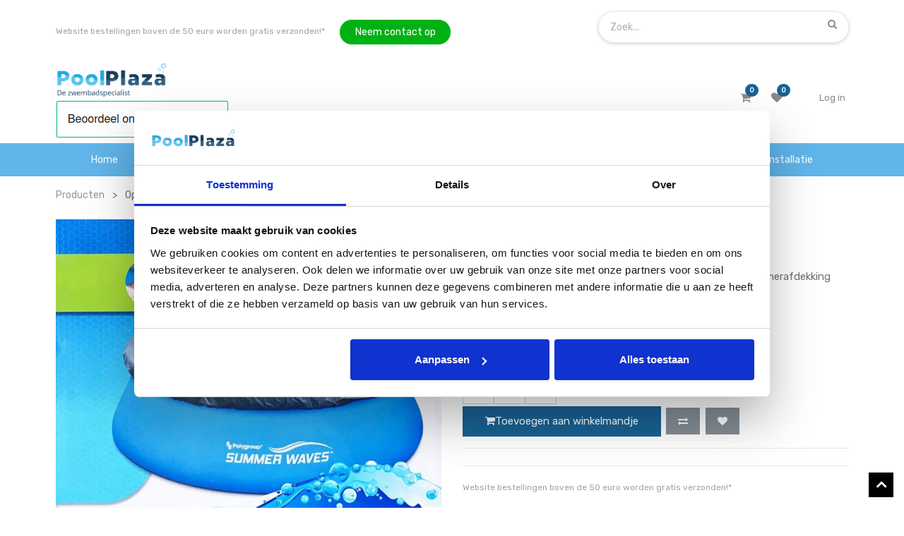

--- FILE ---
content_type: text/html; charset=utf-8
request_url: https://www.poolplaza.nl/shop/product/30201009-opblaaszwembad-cover-zwembadafdekking-zomerafdekking-3-66-m-3047
body_size: 21622
content:

  
  
  
  
            <input type="hidden" id="ajax_cart_product_template" value="1"/>
        <!DOCTYPE html>
        
        
            
        
    <html lang="nl-NL" data-website-id="1" data-oe-company-name="PoolPlaza">
            
        
            
            
            
            
                
            
        
        
    <head>
                <meta charset="utf-8"/>
                <meta http-equiv="X-UA-Compatible" content="IE=edge,chrome=1"/>
                <meta name="viewport" content="width=device-width, initial-scale=1, user-scalable=no"/>
        
            
                <script type="text/javascript">(function(w,d,s,l,i){w[l]=w[l]||[];w[l].push({'gtm.start':
                    new Date().getTime(),event:'gtm.js'});var f=d.getElementsByTagName(s)[0],
                    j=d.createElement(s),dl=l!='dataLayer'?'&l='+l:'';j.async=true;j.src=
                    'https://www.googletagmanager.com/gtm.js?id='+i+dl;f.parentNode.insertBefore(j,f);
                    })(window,document,'script','dataLayer','GTM-K9HGXRS');
                </script>
                
        <meta name="generator" content="Odoo"/>
        
        
        
            
            
            
        
        
        
            
            
            
                
                    
                        <meta property="og:type" content="website"/>
                    
                
                    
                        <meta property="og:title" content="Opblaaszwembad cover - zwembadafdekking - zomerafdekking Ø3,66 m"/>
                    
                
                    
                        <meta property="og:site_name" content="PoolPlaza"/>
                    
                
                    
                        <meta property="og:url" content="https://www.poolplaza.nl/shop/product/30201009-opblaaszwembad-cover-zwembadafdekking-zomerafdekking-3-66-m-3047"/>
                    
                
                    
                        <meta property="og:image" content="https://www.poolplaza.nl/web/image/product.template/3047/image_1024?unique=9792feb"/>
                    
                
                    
                        <meta property="og:description"/>
                    
                
            
            
            
                
                    <meta name="twitter:card" content="summary_large_image"/>
                
                    <meta name="twitter:title" content="Opblaaszwembad cover - zwembadafdekking - zomerafdekking Ø3,66 m"/>
                
                    <meta name="twitter:image" content="https://www.poolplaza.nl/web/image/product.template/3047/image_1024?unique=9792feb"/>
                
                    <meta name="twitter:description"/>
                
            
        

        
            
            
        
        <link rel="canonical" href="http://poolplaza.nl/shop/product/30201009-pool-cover-dia-3-66m-3047"/>

        <link rel="preconnect" href="https://fonts.gstatic.com/" crossorigin=""/>

<meta name="facebook-domain-verification" content="wpamki64xrhl5ci1ytwaxqmfi7r2bu"/>
<meta name="google-site-verification" content="imWdx8qfDUizXrEYxDnFeYVhK4E4EIEGc8u0o24WiE4"/>

<script type="text/javascript" src="//widget.trustpilot.com/bootstrap/v5/tp.widget.bootstrap.min.js"></script>
<title> Opblaaszwembad cover - zwembadafdekking - zomerafdekking Ø3,66 m | PoolPlaza </title>
                <link type="image/x-icon" rel="shortcut icon" href="/web/image/website/1/favicon?unique=7bac555"/>
            <link type="text/css" rel="stylesheet" href="/web/content/140358-03ce600/1/web.assets_common.css"/>
            <link type="text/css" rel="stylesheet" href="/web/content/1268801-7013608/1/web.assets_frontend.css"/>
        
    
        

                <script type="text/javascript">
                    var odoo = {
                        csrf_token: "3e11baa21263ec6c8c1ec312d964e53135352b6bo",
                        debug: "",
                    };
                </script>
            <script type="text/javascript">
                odoo.session_info = {"is_admin": false, "is_system": false, "is_website_user": true, "user_id": false, "is_frontend": true, "translationURL": "/website/translations", "cache_hashes": {"translations": "81e1e02b3e39df312de783a7465e32a6129838ae"}};
            </script>
            <script defer="defer" type="text/javascript" src="/web/content/448-ed746a2/1/web.assets_common_minimal_js.js"></script>
            <script defer="defer" type="text/javascript" src="/web/content/449-3a5eadd/1/web.assets_frontend_minimal_js.js"></script>
            
        
    
            <script defer="defer" type="text/javascript" data-src="/web/content/140360-889f70d/1/web.assets_common_lazy.js"></script>
            <script defer="defer" type="text/javascript" data-src="/web/content/1268802-57b1d11/1/web.assets_frontend_lazy.js"></script>
        
    
        

                
            
            
            <script>
                !function(f,b,e,v,n,t,s)
                {if(f.fbq)return;n=f.fbq=function(){n.callMethod?
                n.callMethod.apply(n,arguments):n.queue.push(arguments)};
                if(!f._fbq)f._fbq=n;n.push=n;n.loaded=!0;n.version='2.0';
                n.queue=[];t=b.createElement(e);t.async=!0;
                t.src=v;s=b.getElementsByTagName(e)[0];
                s.parentNode.insertBefore(t,s)}(window, document,'script',
                'https://connect.facebook.net/en_US/fbevents.js');
                fbq('init', '600124581027316');
                fbq('track', 'PageView');
            </script>
            <noscript>
                <img height="1" width="1" style="display:none" src="https://www.facebook.com/tr?id=600124581027316&amp;ev=PageView&amp;noscript=1"/>
            </noscript>
            
        </head>
            <body class="">
                
        
    
            
        
            
                <noscript>
                    <iframe height="0" width="0" style="display:none;visibility:hidden" src="https://www.googletagmanager.com/ns.html?id=GTM-K9HGXRS"></iframe>
                </noscript>
                
        <div id="wrapwrap" class="   ">
                
            <div class="te_auto_play_value d-none">
                <span>True</span>
            </div>
        
    <div class="te_header_before_overlay">
      <div class="container te_header_style_4_main">
        <div class="row align-items-center mt16 te_header_style_4_inner_first">
          <div class="col-lg-8 te_header_4_offer">
            <section>
              <p></p>
              <section>
                <span style="font-size: 12px; color: #6c757d !important;"><a href="/verzendkosten" data-original-title="" title="" aria-describedby="tooltip495409" target="_blank">Website bestellingen boven de 50 euro worden gratis verzonden!*</a>&nbsp; &nbsp; &nbsp; &nbsp;<a href="/contactus" class="btn btn-success rounded-circle" data-original-title="" title="" aria-describedby="tooltip340137">Neem contact op</a></span>
              </section>
            </section>
          </div>
          <div class="col-lg-4 te_header_4_search">
            <div class="te_header_search">
              <div class="te_srch_icon_header">
                <a href="#" class="">
                  <i class="fa fa-search te_srch_icon"></i>
                  <i class="fa fa-times te_srch_close"></i>
                </a>
              </div>
              <div class="te_search_popover" tabindex="-1">
                
    
                
            
            
            
                <form method="get" class="o_wsale_products_searchbar_form o_wait_lazy_js " action="/shop">
                    <div role="search" class="input-group">
        <input type="text" name="search" class="search-query form-control oe_search_box" placeholder="Zoek..." data-limit="5" data-display-description="true" data-display-price="true" data-display-image="true" value=""/>
        <div class="input-group-append">
            <button type="submit" class="btn btn-primary oe_search_button" aria-label="Zoek" title="Zoek"><i class="fa fa-search"></i></button>
        </div>
    </div>

                    <input name="order" type="hidden" class="o_wsale_search_order_by" value=""/>
                    
                </form>
            
            
        
              </div>
            </div>
          </div>
        </div>
        <div class="row align-items-center py-2 te_header_style_4_inner">
          <div class="col-lg-4">
            
            
              <a href="/" class="navbar-brand logo te_header_before_logo">
                <span role="img" aria-label="Logo of PoolPlaza" title="PoolPlaza"><img src="/web/image/website/1/logo/PoolPlaza?unique=7bac555" class="img img-fluid" alt="PoolPlaza"/></span>
                <span>
                  <a href="https://nl.trustpilot.com/review/poolplaza.nl" target="_blank">
                    <img src="/web/image/411545/trustpilot.png"/>
                  </a>
                </span>
              </a>
            
          </div>
          <div class="col-lg-8 te_login_right">
            <div class="px-1 te_cart_icon_head">
              
		
		<a id="my_cart" href="/shop/cart" class="nav-link o_wsale_my_cart">
			<i class="fa fa-shopping-cart"></i>
			<sup class="my_cart_quantity badge badge-primary">0</sup>
		</a>
	
            </div>
            <div class="px-1 te_wish_icon_head">
              
		
			
			<a href="/shop/wishlist" class="nav-link te_wish_icon_head" style="display:none;">
				<i class="fa fa-heart"></i>
				<sup class="my_wish_quantity o_animate_blink badge badge-primary">0
				</sup>
			</a>
		
	
            </div>
            
            <div class="px-1 te_bar_icon" style="visibility: hidden;">
              <a href="#" class="">
                <i class="fa fa-sliders"></i>
              </a>
            </div>
            
            
            <div class="px-1">
              
    

            </div>
            <div class="px-1">
              
              <div class="te_signin">
                <a class="btn-link" href="/web/login">
                  <span class="te_user_account_name">Log in</span>
                  <span class="te_user_account_icon">
                    <i class="fa fa-user" aria-hidden="true"></i>
                  </span>
                </a>
              </div>
            </div>
          </div>
        </div>
      </div>
    </div>
  <header id="top" data-anchor="true" data-name="Header" class=" o_affix_enabled">
                    <nav class="navbar navbar-expand-md te_header_navbar navbar-light
			">
                <div class="container">
                    <a href="/" class="navbar-brand logo">
            <span role="img" aria-label="Logo of PoolPlaza" title="PoolPlaza"><img src="/web/image/website/1/logo/PoolPlaza?unique=7bac555" class="img img-fluid" alt="PoolPlaza"/></span>
        </a>
    <button type="button" class="navbar-toggler" data-toggle="collapse" data-target="#top_menu_collapse">
                        <span class="navbar-toggler-icon"></span>
                    </button>
                    <div class="collapse navbar-collapse" id="top_menu_collapse">
                        <ul class="nav navbar-nav ml-auto text-right o_menu_loading" id="top_menu">
                            
        
            
    
    <li class="nav-item">
        <a role="menuitem" href="/" class="nav-link ">
            <span>Home</span>
        </a>
    </li>
    

        
            
    
    
    <li class="nav-item dropdown  position-static">
        <a data-toggle="dropdown" href="#" class="nav-link dropdown-toggle o_mega_menu_toggle">
            <span>Onze webshop</span>
        </a>
        <div data-name="Mega Menu" class="dropdown-menu o_mega_menu "><div class="oe_structure" data-name="Full Image Banner"></div>


























































































































<div class="oe_structure" data-name="Style 6"></div>


























































































































































<section class="container-fluid px-3 py-3 te_catalog_menu_main te_img_hide_small_devices te_menu_style_5" data-name="Style 5"><div class="row"><section class="col-lg-2 col-md-4 col-sm-6"><div class="img_container"><div class="te_border_div"><a href="/shop/category/zwembaden-9" data-original-title="" title="" aria-describedby="tooltip472394"><img title="" class="d-block img img-fluid img-responsive mx-auto" aria-describedby="tooltip828973" alt="Clarico-Mega Menus Style 5" src="/web/image/1232451/%5B002472%5D%20Metalen%20frame%20zwembad%20Swing%20-%20rond%20opzet%20zwembad%20%283%2C05%20x%200%2C76m%29%20860x620.jpg?access_token=12cf8cfc-dfbc-4b5c-b1a8-4ba53a3a87e1" data-original-title="" style="width: 100%;"></a></div></div><section class="py-2 py-lg-3 py-md-3 py-sm-3"><a title="" class="te_menu_ctg_main" aria-describedby="tooltip780480" href="/shop/category/zwembaden-9" data-original-title="">Zwembaden</a><ul><section><li><p><a href="/shop/category/zwembaden-opzet-zwembaden-42" data-original-title="" title="" aria-describedby="tooltip302717">Opzet zwembaden</a></p></li></section><section><li><p><a href="/shop/category/zwembaden-bouwkundige-baden-staalwand-zwembaden-158" data-original-title="" title="" aria-describedby="tooltip302717">Staalwand zwembaden</a></p></li></section><section><li><p><a href="/shop/category/zwembaden-bouwkundige-baden-houten-zwembaden-403" data-original-title="" title="" aria-describedby="tooltip302717">Houten zwembaden</a></p></li></section><section><li><p><a href="/shop/category/zwembaden-bouwkundige-baden-41" data-original-title="" title="" aria-describedby="tooltip302717">Bouwkundige baden</a></p></li></section></ul></section></section><section class="col-lg-2 col-md-4 col-sm-6"><div class="img_container"><div class="te_border_div"><a href="/shop/category/zwembadfilters-zandfilter-systemen-44" data-original-title="" title="" aria-describedby="tooltip536552"><img title="" class="d-block img img-fluid img-responsive mx-auto" aria-describedby="tooltip489673" alt="Clarico-Mega Menus Style 5" src="/web/image/1232452/Zandfiltersysteem%20300L%20tot%2028%20m%C2%B3%203236x2345.jpg?access_token=143a59c4-f5c1-4182-bb27-56016cb55a3b" data-original-title="" style="width: 100%;"></a></div></div><section class="py-2 py-lg-3 py-md-3 py-sm-3"><a title="" class="te_menu_ctg_main" aria-describedby="tooltip763326" href="/shop/category/zwembadfilters-zandfilter-systemen-44" data-original-title="">Zandfiltersystemen</a><ul><section><li><p><a href="/shop/category/zwembadfilters-zandfilter-systemen-44" data-original-title="" title="" aria-describedby="tooltip589998">Zandfiltersystemen </a></p></li></section><section><li><p><a href="/shop/category/zwembadfilters-zwembadpompen-46" data-original-title="" title="" aria-describedby="tooltip589998">Zwembadpompen </a></p></li></section><section><li><p><a href="/shop/category/zwembadfilters-zandfilters-45" data-original-title="" title="" aria-describedby="tooltip589998">Zandfilter vaten</a></p></li></section><section><li><p><a href="/shop/category/zwembadfilters-10" data-original-title="" title="" aria-describedby="tooltip589998">Reserve onderdelen</a></p></li></section><section><li><p><a class="nav-link te_menu_sub" href="#"></a></p></li></section><section><li><p><a class="nav-link te_menu_sub" href="#"></a></p></li></section></ul></section></section><section class="col-lg-2 col-md-4 col-sm-6"><div class="img_container"><div class="te_border_div"><a href="/shop/category/zwembadreiniging-11"><img title="" class="d-block img img-fluid img-responsive mx-auto" aria-describedby="tooltip160603" alt="Clarico-Mega Menus Style 5" src="/web/image/1232453/19_21-09-2021%20Pool%20plaza%20-%20Anne%20Media-193%20-%20Small%201492x1081.jpg?access_token=45a7d2e1-8e0c-4edd-95c8-e1c23d09f39b" data-original-title="" style="width: 100%;"></a></div></div><section class="py-2 py-lg-3 py-md-3 py-sm-3"><a title="" class="te_menu_ctg_main" aria-describedby="tooltip285281" href="/shop/category/waterbehandeling-waterbehandeling-28" data-original-title="">Zwembadreiniging</a><ul><section><li><p><a href="/shop/category/zwembadreiniging-borstels-en-schepnetten-49" data-original-title="" title="" aria-describedby="tooltip146067">Schepnetten en borstels</a> </p></li></section><section><li><p><a href="/shop/category/zwembadreiniging-bodemzuigers-48" data-original-title="" title="" aria-describedby="tooltip146067">Bodemzuigers</a> </p></li></section><section><li><p><a title="" aria-describedby="tooltip210118" href="/shop/category/zwembadreiniging-telescoopstangen-51" data-original-title="">Telescoopstangen</a><a title="" aria-describedby="tooltip882815" href="/shop/category/waterbehandeling-6?search=PH-&amp;order=" data-original-title=""></a></p></li></section><section><li><p><a title="" aria-describedby="tooltip210118" href="/shop/category/zwembadreiniging-11?search=robot&amp;order=" data-original-title="">Robot bodemzuigers</a><a title="" aria-describedby="tooltip882815" href="/shop/category/waterbehandeling-6?search=PH-&amp;order=" data-original-title=""></a></p></li></section></ul></section></section><section class="col-lg-2 col-md-4 col-sm-6"><div class="img_container"><div class="te_border_div"><a href="/shop/category/waterbehandeling-6"><img title="" class="d-block img img-fluid img-responsive mx-auto" aria-describedby="tooltip29491" alt="Clarico-Mega Menus Style 5" src="/web/image/1232454/4%20in%201%20chloortabletten%20-%20multifunctionele%20chloor%20tabletten%20-%205%20kg%20-%20Bellaqua%202889x2093.jpg?access_token=5ca512ea-8f1d-478f-b0cc-508c0ce905ec" data-original-title="" style="width: 100%;"></a></div></div><section class="py-2 py-lg-3 py-md-3 py-sm-3"><a title="" class="te_menu_ctg_main" aria-describedby="tooltip413538" href="/shop/category/waterbehandeling-6" data-original-title="">Waterbehandeling</a><ul><section><li><p><a title="" class="nav-link te_menu_sub" aria-describedby="tooltip247428" href="/shop?search=chloor&amp;order=" data-original-title="">Chloor</a></p></li></section><section><li><p><a title="" class="nav-link te_menu_sub" aria-describedby="tooltip725674" href="/shop?search=anti-alg&amp;order=" data-original-title="">Anti-alg</a></p></li></section><section><li><p><a title="" class="nav-link te_menu_sub" aria-describedby="tooltip378090" href="/shop?search=vlokmiddel&amp;order=" data-original-title="">Vlokmiddel</a></p></li></section><section><li><p><a class="nav-link te_menu_sub" href="/shop/category/waterbehandeling-waterbehandeling-28?search=ph&amp;order=" data-original-title="" title="" aria-describedby="tooltip381262">Ph min en plus granulaat</a></p></li></section></ul></section></section><section class="col-lg-2 col-md-4 col-sm-6"><div class="img_container"><div class="te_border_div"><a href="/shop/category/techniek-zwembadverwarming-25"><img title="" class="d-block img img-fluid img-responsive mx-auto" aria-describedby="tooltip381319" alt="Clarico-Mega Menus Style 5" src="/web/image/1232456/PM%20-%202021%20-%20Ikaros%20-%20Greyrock%20-%20Enschede%20%2814%29%203058x2216.jpg?access_token=ea1788b7-e8e5-4170-886a-e7608dad0fc7" data-original-title="" style="width: 100%;"></a></div></div><section class="py-2 py-lg-3 py-md-3 py-sm-3"><a title="" class="te_menu_ctg_main" aria-describedby="tooltip856058" href="/shop/category/zwembad-accessoires-7" data-original-title="">Zwembadverwarming</a><ul><section><li><p><a title="" class="nav-link te_menu_sub" aria-describedby="tooltip145598" href="/shop/category/techniek-zwembadverwarming-warmtepompen-68" data-original-title="">Warmtepompen</a></p></li></section><section><li><p><a class="nav-link te_menu_sub" href="/shop/category/techniek-zwembadverwarming-solarpanelen-67" data-original-title="" title="" aria-describedby="tooltip133136">Solar matten</a></p></li></section><section><li><p><a class="nav-link te_menu_sub" href="/shop/category/techniek-zwembadverwarming-solarpanelen-67" data-original-title="" title="" aria-describedby="tooltip692878">Solar bollen</a></p></li></section><section><li><p><a class="nav-link te_menu_sub" href="/shop/category/zwembad-accessoires-solardouches-32" data-original-title="" title="" aria-describedby="tooltip55492">Douches</a></p></li></section></ul></section></section><section class="col-lg-2 col-md-4 col-sm-6"><div class="img_container"><div class="te_border_div"><a href="/shop/category/techniek-aansluitmateriaal-17"><img title="" class="d-block img img-fluid img-responsive mx-auto" aria-describedby="tooltip65097" alt="Clarico-Mega Menus Style 5" src="/web/image/1232459/%5B002372%5D%20PVC%202-weg%20kogelkraan%20-%2016%20bar%20%28PN16%29%20%2832%20mm%29.jpeg?access_token=21565dff-4865-4521-979d-951d4f90f449" data-original-title="" style="width: 100%;"></a></div></div><section class="py-2 py-lg-3 py-md-3 py-sm-3"><a title="" class="te_menu_ctg_main" aria-describedby="tooltip163441" href="/shop/category/zwembad-accessoires-speelgoed-en-zwemkleding-30" data-original-title="">Aansluitmateriaal</a><ul><section><li><p><a title="" class="nav-link te_menu_sub" href="/shop/category/techniek-flexibele-installatie-slang-19" data-original-title="">Flexibele zwembadslang</a></p></li></section><section><li><p><a title="" class="nav-link te_menu_sub" aria-describedby="tooltip894200" href="/shop/category/techniek-aansluitmateriaal-17?search=slangtule&amp;order=" data-original-title="">Slangtules</a></p></li></section><section><li><p><a class="nav-link te_menu_sub" href="/shop/category/techniek-aansluitmateriaal-pvc-398" data-original-title="" title="" aria-describedby="tooltip102259">PVC onderdelen</a><a class="nav-link te_menu_sub" href="/shop/category/techniek-skimmers-en-inspuiters-21" data-original-title="" title="" aria-describedby="tooltip102259">Skimmers en inspuiters</a></p></li></section></ul></section></section><section class="col-lg-2 col-md-4 col-sm-6"><div class="img_container"><div class="te_border_div"><a href="/shop/category/waterbehandeling-6?search=doseer&amp;order="><img title="" class="d-block img img-fluid img-responsive mx-auto" aria-describedby="tooltip65097" alt="Clarico-Mega Menus Style 5" src="/web/image/1232460/RDL%20-%202021%20-%20Gemini%20-%20Tropical%20blue%20-%20Enschede%20%2819%293058x2216.jpg?access_token=d5af8b82-d717-4925-850a-a32c0242a8cf" data-original-title="" style="width: 100%;"></a></div></div><section class="py-2 py-lg-3 py-md-3 py-sm-3"><a title="" class="te_menu_ctg_main" aria-describedby="tooltip163441" href="/shop/category/waterbehandeling-6?search=doseer&amp;order=" data-original-title="">Water- en doseertechniek</a><ul><section><li><p><a title="" class="nav-link te_menu_sub" href="/shop/category/waterbehandeling-doseersystemen-396" data-original-title="">Chloor en ph systemen</a></p></li></section><section><li><p><a title="" class="nav-link te_menu_sub" aria-describedby="tooltip894200" href="/shop/category/waterbehandeling-doseersystemen-396" data-original-title="">Zoutelektrolyse</a></p></li></section><section><li><p><a title="" class="nav-link te_menu_sub" aria-describedby="tooltip894200" href="/shop/category/waterbehandeling-waterontharders-405" data-original-title="">Waterontharders</a></p></li></section></ul></section></section><section class="col-lg-2 col-md-4 col-sm-6"><div class="img_container"><div class="te_border_div"><a href="/shop/category/zwembadafdekkingen-8"><img title="" class="d-block img img-fluid img-responsive mx-auto" aria-describedby="tooltip65097" alt="Clarico-Mega Menus Style 5" src="/web/image/1232461/PS%20-%202021%20-%20Gemini%20-%20Greyrock%20-%20Glimmen%20%2837%292642x1915.jpg?access_token=95034615-e44f-454f-97d4-f98551aa51f5" data-original-title="" style="width: 100%;"></a></div></div><section class="py-2 py-lg-3 py-md-3 py-sm-3"><a title="" class="te_menu_ctg_main" aria-describedby="tooltip163441" href="/shop/category/zwembadafdekkingen-8" data-original-title="">zwembadafdekking</a><ul><section><li><p><a title="" class="nav-link te_menu_sub" href="/shop/category/zwembadafdekkingen-geobubble-solarfolie-159" data-original-title="">Zomerafdekking</a></p></li></section><section><li><p><a title="" class="nav-link te_menu_sub" aria-describedby="tooltip894200" href="/shop/category/zwembadafdekkingen-8?search=winterafdekking&amp;order=" data-original-title="">Winterafdekking</a></p></li></section><section><li><p><a class="nav-link te_menu_sub" href="/shop/category/zwembadafdekkingen-8?search=lamellen&amp;order=" data-original-title="" title="" aria-describedby="tooltip102259">Lamellen afdekking</a></p></li></section></ul></section></section><section class="col-lg-2 col-md-4 col-sm-6"><div class="img_container"><div class="te_border_div"><a href="/shop/category/zwembad-accessoires-speelgoed-en-zwemkleding-30"><img title="" class="d-block img img-fluid img-responsive mx-auto" aria-describedby="tooltip65097" alt="Clarico-Mega Menus Style 5" src="/web/image/1232514/Kleur%20veranderende%20zwembroek%20-%20Main%20Cherry-Blue%20-%20kleurend%20682x494.jpg?access_token=8b4e10e7-d463-44be-be7e-fadabff5d4e8" data-original-title="" style="width: 100%;"></a></div></div><section class="py-2 py-lg-3 py-md-3 py-sm-3"><a title="" class="te_menu_ctg_main" aria-describedby="tooltip163441" href="/shop/category/zwembad-accessoires-speelgoed-en-zwemkleding-30" data-original-title="">in en rondom het zwembad</a><ul><section><li><p><a title="" class="nav-link te_menu_sub" href="/shop/category/zwembad-accessoires-speelgoed-en-zwemkleding-speelgoed-399" data-original-title="">Speelgoed</a></p></li></section><section><li><p><a title="" class="nav-link te_menu_sub" aria-describedby="tooltip894200" href="/shop/category/zwembad-accessoires-speelgoed-en-zwemkleding-zwemkleding-400" data-original-title="">Zwemkleding</a></p></li></section><section><li><p><a title="" class="nav-link te_menu_sub" aria-describedby="tooltip894200" href="/shop/category/tuinmeubelen-394" data-original-title="">Tuinmeubelen</a></p></li></section></ul></section></section><section class="col-lg-2 col-md-4 col-sm-6"><div class="img_container"><div class="te_border_div"><a href="/shop/category/randstenen-2"><img title="" class="d-block img img-fluid img-responsive mx-auto" aria-describedby="tooltip65097" alt="Clarico-Mega Menus Style 5" src="/web/image/1232462/PS%20-%202021%20-%20Gemini%20-%20Greyrock%20-%20Glimmen%20%2875%29%203058x2527.jpg?access_token=7d29927a-2f08-4f0e-9bc3-e127d00f3dda" data-original-title="" style="width: 100%;"></a></div></div><section class="py-2 py-lg-3 py-md-3 py-sm-3"><a title="" class="te_menu_ctg_main" aria-describedby="tooltip163441" href="/shop/category/randstenen-2" data-original-title="">randstenen</a><ul><section><li><p><a title="" class="nav-link te_menu_sub" href="/shop/category/randstenen-rustica-15" data-original-title="">Beton randstenen</a></p></li></section><section><li><p><a title="" class="nav-link te_menu_sub" aria-describedby="tooltip894200" href="/shop/category/randstenen-ceramica-395" data-original-title="">Keramische randstenen</a></p></li></section><section><li><p><a class="nav-link te_menu_sub" href="/shop/category/randstenen-natura-12" data-original-title="" title="" aria-describedby="tooltip102259">Natuur randstenen</a></p></li></section></ul></section></section><section class="col-lg-2 col-md-4 col-sm-6"><div class="img_container"><div class="te_border_div"><a href="/shop/category/techniek-zwembadtrappen-23"><img title="" class="d-block img img-fluid img-responsive mx-auto" aria-describedby="tooltip65097" alt="Clarico-Mega Menus Style 5" src="/web/image/1232463/%5B60851020%5D%20Zwembadtrap-zwembadladder%20RVS%20schuin%20%28beton%29%20488x674.jpg?access_token=0602f28a-4c36-48d3-9707-e71b7f43aff6" data-original-title="" style="width: 100%;"></a></div></div><section class="py-2 py-lg-3 py-md-3 py-sm-3"><a title="" class="te_menu_ctg_main" aria-describedby="tooltip163441" href="/shop/category/techniek-zwembadtrappen-23" data-original-title="">zwembadtrappen</a><ul><section><li><p><a title="" class="nav-link te_menu_sub" href="/shop/category/techniek-zwembadtrappen-23" data-original-title="">Voor inbouwzwembaden</a></p></li></section><section><li><p><a title="" class="nav-link te_menu_sub" aria-describedby="tooltip894200" href="/shop/category/techniek-zwembadtrappen-23" data-original-title="">Voor opbouwzwembaden</a></p></li></section><section><li><p><a class="nav-link te_menu_sub" href="#" data-original-title="" title="" aria-describedby="tooltip102259">Voor spa's (binnenkort)</a></p></li></section></ul></section></section><section class="col-lg-2 col-md-4 col-sm-6"><div class="img_container"><div class="te_border_div"><a href="/shop/category/hottubs-jacuzzi-s-sauna-s-407"><img title="" class="d-block img img-fluid img-responsive mx-auto" aria-describedby="tooltip65097" alt="Clarico-Mega Menus Style 5" src="/web/image/1238141/Hottub%20van%20thermo%20hout%20en%20LDPE%20%283%29%201200x870.jpg?access_token=8f77c801-3eb5-4ebd-b6a4-1639c09d863a" data-original-title="" style="width: 100%;"></a></div></div><section class="py-2 py-lg-3 py-md-3 py-sm-3"><a title="" class="te_menu_ctg_main" aria-describedby="tooltip163441" href="/shop/category/hottubs-jacuzzi-s-sauna-s-407" data-original-title="">Spa's, hottubs en sauna's</a><ul><section><li><p><a title="" class="nav-link te_menu_sub" href="/shop/category/hottubs-jacuzzi-s-sauna-s-jacuzzi-s-1" data-original-title="">Spa's</a></p></li></section><section><li><p><a class="nav-link te_menu_sub" href="/shop/category/hottubs-jacuzzi-s-sauna-s-hottubs-406" data-original-title="" title="" aria-describedby="tooltip102259">Hottubs</a><a class="nav-link te_menu_sub" href="/shop/category/hottubs-jacuzzi-s-sauna-s-sauna-s-3" data-original-title="" title="" aria-describedby="tooltip102259">Sauna's</a></p></li></section></ul></section></section></div></section></div>
    </li>

        
            
    
    
    <li class="nav-item dropdown  position-static">
        <a data-toggle="dropdown" href="#" class="nav-link dropdown-toggle o_mega_menu_toggle">
            <span>Zwembaden</span>
        </a>
        <div data-name="Mega Menu" class="dropdown-menu o_mega_menu dropdown-menu-right"><section class="te_menu_style_5 container-fluid py-3 px-3 te_catalog_menu_main te_img_hide_small_devices" data-name="Style 5">
            <div class="row">
                <section class="col-lg-2 col-md-4 col-sm-6">
                    <div class="img_container">
                        <div class="te_border_div">
                            <a href="/shop/category/zwembaden-opzet-zwembaden-42"><img title="" class="img img-responsive img-fluid d-block mx-auto" aria-describedby="tooltip454087" alt="Clarico-Mega Menus Style 5" src="/web/image/1223493/%5B002472%5D%20Metalen%20frame%20zwembad%20Swing%20-%20rond%20opzet%20zwembad%20%283%2C05%20x%200%2C76m%29%201200x800.jpg?access_token=2b55663c-2b66-45e5-af0c-9208d1971d6c" data-original-title=""></a>
                        </div>
                    </div>
                    <section class="py-lg-3 py-md-3 py-sm-3 py-2">
                        <a title="" class="te_menu_ctg_main" aria-describedby="tooltip421403" href="/shop/category/zwembaden-opzet-zwembaden-42" data-original-title="">Opzet zwembad</a>
                        <ul>
                            <section>
                                <li>
                                    <p>
                                        <a title="" class="te_menu_sub nav-link" aria-describedby="tooltip995566" href="/shop/category/zwembaden-opzet-zwembaden-42?search=swing&amp;order=" data-original-title="">Swing</a>
                                    </p>
                                </li>
                            </section>
                            
                            
                            
                        </ul>
                    </section>
                </section>
                <section class="col-lg-2 col-md-4 col-sm-6">
                    <div class="img_container">
                        <div class="te_border_div">
                            <a href="/shop/category/zwembaden-bouwkundige-baden-staalwand-zwembaden-158"><img class="img img-responsive img-fluid d-block mx-auto" alt="Clarico-Mega Menus Style 5" src="/web/image/1223491/Staalwand%20zwembad%20Azuro%203%2C60%20x%201%2C10%20m%20-%20liner%20zwembad%201200x800.jpg?access_token=8b31cd29-30e8-4204-bab7-27f9117b6931" data-original-title="" title="" aria-describedby="tooltip700407"></a>
                        </div>
                    </div>
                    <section class="py-2 py-lg-3 py-md-3 py-sm-3">
                        <a title="" class="te_menu_ctg_main" aria-describedby="tooltip891841" href="/shop/category/zwembaden-bouwkundige-baden-staalwand-zwembaden-158" data-original-title="">Staalwand zwembad </a><ul><section><li><p><a title="" class="nav-link te_menu_sub" href="/shop/category/zwembaden-bouwkundige-baden-staalwand-zwembaden-158?search=Azuro&amp;order=" data-original-title="">Azuro</a></p></li></section><section><li><p><a title="" class="nav-link te_menu_sub" aria-describedby="tooltip299832" href="/shop/category/zwembaden-bouwkundige-baden-staalwand-zwembaden-158?search=Miami&amp;order=" data-original-title="">Miami</a></p></li></section></ul></section><section class="py-2 py-lg-3 py-md-3 py-sm-3">
                        <a title="" class="te_menu_ctg_main" aria-describedby="tooltip891841" href="/shop/category/zwembaden-bouwkundige-baden-houten-zwembaden-403" data-original-title="">houten zwembad</a> <ul><section><li><p><a title="" class="nav-link te_menu_sub" aria-describedby="tooltip299832" href="/shop/category/zwembaden-bouwkundige-baden-houten-zwembaden-403?search=Bali&amp;order=" data-original-title="">Bali</a></p></li></section><section><li><p><a title="" class="nav-link te_menu_sub" aria-describedby="tooltip299832" href="/shop/category/zwembaden-bouwkundige-baden-houten-zwembaden-403?search=Sumatra&amp;order=" data-original-title="">Sumatra</a></p></li></section></ul></section>
                </section>
                <section class="col-lg-2 col-md-4 col-sm-6">
                    <div class="img_container">
                        <div class="te_border_div">
                            <a href="/shop/category/zwembaden-bouwkundige-baden-polyester-zwembaden-152"><img class="img img-responsive img-fluid d-block mx-auto" alt="Clarico-Mega Menus Style 5" src="/web/image/1223494/19_21-09-2021%20Pool%20plaza%20-%20Anne%20Media-192%201200x800.jpg?access_token=48b3eef6-4329-435c-9ca3-ef9de1c4f1e7" data-original-title="" title="" aria-describedby="tooltip913454" style=""></a>
                        </div>
                    </div>
                    <section class="py-2 py-lg-3 py-md-3 py-sm-3">
                        <a title="" class="te_menu_ctg_main" aria-describedby="tooltip333857" href="/shop/category/zwembaden-bouwkundige-baden-polyester-zwembaden-152" data-original-title="">Polyester(vinylester) zwembad</a> <ul>
                            <section>
                                <li>
                                    <p>
                                        <a title="" class="nav-link te_menu_sub" aria-describedby="tooltip647088" href="/shop/product/90101015-zwembad-olymp-4-5-x-3-0-x-1-2-3496?category=9&amp;search=olymp#attr=1151,1961,2016,2037,2074,2120,1910" data-original-title=""><b data-original-title="" title="" aria-describedby="tooltip964348"><font style="color: rgb(99, 99, 99);">Olymp</font> - </b><font style="font-size: 12px;" data-original-title="" title="" aria-describedby="tooltip15268">4,5 x 3,0 x 1,2m</font></a></p></li></section><section>
                                <li>
                                    <p>
                                        <a title="" class="nav-link te_menu_sub" aria-describedby="tooltip190750" href="/shop/product/90101091-zwembad-smart-46-x-30-x-12-3519?search=smart#attr=1165,1975,2021,2042,2088,2134,1924" data-original-title=""><b><font style="color: rgb(99, 99, 99);">Smart</font></b> - <font style="font-size: 12px;" data-original-title="" title="" aria-describedby="tooltip175398">4,6 x 3,0 x 1,2m</font></a></p></li></section><section>
                                <li>
                                    <p>
                                        <a class="nav-link te_menu_sub" href="/shop/product/90101038-zwembad-fenix-6-0-x-3-0-x-1-2-3500?search=fenix#attr=1139,1949,2004,2025,2062,2108,1898" data-original-title="" title="" aria-describedby="tooltip291530"><b><font style="color: rgb(99, 99, 99);">Fenix</font></b> - <font style="font-size: 12px;" data-original-title="" title="" aria-describedby="tooltip903755">6,0 x 3,0 x 1,2m</font></a></p></li></section><section>
                                <li>
                                    <p>
                                        <a title="" class="nav-link te_menu_sub" aria-describedby="tooltip567912" href="/shop/product/90101020-zwembad-ikaros-6-0-x-3-0-x-1-4-3497?search=ikaros#attr=1149,1959,2014,2035,2072,2118,1908" data-original-title=""><b><font style="color: rgb(99, 99, 99);">Ikaros</font></b> - <font style="font-size: 12px;" data-original-title="" title="" aria-describedby="tooltip552282">6,0 x 3,0 x 1,4m</font></a><a title="" class="nav-link te_menu_sub" aria-describedby="tooltip567912" href="/shop/product/90101030-zwembad-orion-7-5-x-3-5-x-1-5-3498?search=orion#attr=1152,1962,2017,2038,2075,2121,1911" data-original-title=""><b><font style="color: rgb(99, 99, 99);">Orion</font></b> - <font style="font-size: 12px;" data-original-title="" title="" aria-describedby="tooltip980502">7,5 x 3,5 x 1,5m</font></a><a title="" class="nav-link te_menu_sub" aria-describedby="tooltip567912" href="/shop/product/zwembad-pegas-6-2-x-3-1-x-1-4-3499?search=pegas#attr=1153,1963,2018,2039,2076,2122,1912" data-original-title=""><b><font style="color: rgb(99, 99, 99);">Pegas</font></b> - <font style="font-size: 12px;" data-original-title="" title="" aria-describedby="tooltip587549">6,1 x 3,1 x 1,4m</font></a><a title="" class="nav-link te_menu_sub" aria-describedby="tooltip567912" href="/shop/product/001053-zwembad-perseus-6-0-x-3-2-x-1-4-m-4778#attr=" data-original-title=""><font style="color: rgb(99, 99, 99);"><b>Perseus</b></font> <font style="color: rgb(156, 156, 148); font-size: 12px;">- 6,0 x 3,2 x 1,4m</font></a><a title="" class="nav-link te_menu_sub" aria-describedby="tooltip567912" href="#" data-original-title=""><font title="" aria-describedby="tooltip3493" style="color: rgb(206, 198, 206);" data-original-title=""></font></a><a title="" class="nav-link te_menu_sub" aria-describedby="tooltip567912" href="/shop/product/90101040-zwembad-gemini-8-2-x-3-5-x-1-5-3502?search=gemini#attr=1140,1950,2005,2026,2063,2109,1899" data-original-title=""><b data-original-title="" title="" aria-describedby="tooltip337105"><font style="color: rgb(99, 99, 99);">Gemini</font></b> - <font style="font-size: 12px;" data-original-title="" title="" aria-describedby="tooltip242419">8,2 x 3,5 x 1,5m</font></a></p></li></section></ul></section>
                </section>
                <section class="col-lg-2 col-md-4 col-sm-6">
                    <div class="img_container">
                        <div class="te_border_div">
                            <a href="/shop/category/zwembaden-bouwkundige-baden-keramische-zwembaden-153"><img class="img img-responsive img-fluid d-block mx-auto" alt="Clarico-Mega Menus Style 5" src="/web/image/1223496/19_21-09-2021%20Pool%20plaza%20-%20Anne%20Media-104%201200x800.jpg?access_token=92208992-2e6e-4295-b989-ac2cf7ef5fb2" data-original-title="" title="" aria-describedby="tooltip945634"></a>
                        </div>
                    </div>
                    <section class="py-lg-3 py-md-3 py-sm-3 py-2">
                        <a title="" class="te_menu_ctg_main" aria-describedby="tooltip453244" href="/shop/category/zwembaden-bouwkundige-baden-keramische-zwembaden-153" data-original-title="">Keramisch zwembad</a>
                        <ul>
                            <section>
                                <li>
                                    <p>
                                        <a title="" class="nav-link te_menu_sub" aria-describedby="tooltip695674" href="/shop/product/001014-zwembad-opal-4-6-x-3-0-x-1-2-m-4767?category=153#attr=" data-original-title=""><font style="color: rgb(99, 99, 99);"><b>Opal</b></font> <font style="color: rgb(99, 99, 99); font-size: 12px;" data-original-title="" title="" aria-describedby="tooltip980868">- 4,6 x 3,0 x 1,2 m </font>  </a><a title="" class="nav-link te_menu_sub" aria-describedby="tooltip695674" href="/shop/product/001055-zwembad-saphire-6-0-x-3-0-x-1-2-m-4780?category=153#attr=" data-original-title=""><font style="color: rgb(99, 99, 99);"><b>Saphire</b></font> <font style="font-size: 12px;">- 6.0 x 3.0 x 1.2 m</font> </a>
                                    </p>
                                </li>
                            </section>
                            
                            <section>
                                <li>
                                    <p>
                                        <a class="te_menu_sub nav-link" href="/shop/product/001054-keramisch-zwembad-smaragd-6-0-x-3-2-x-1-4-m-4779#attr=" data-original-title="" title="" aria-describedby="tooltip392752"><b data-original-title="" title="" aria-describedby="tooltip796765"><font style="color: rgb(99, 99, 99);" data-original-title="" title="" aria-describedby="tooltip902559">Smaragd</font></b> - <font style="font-size: 12px;">6,0 x 3,2 x 1,4 m</font></a><a class="te_menu_sub nav-link" href="/shop/product/90101000-zwembad-ametyst-6-18-x-3-14-x-1-4-m-3492?category=153#attr=1125,1935,2002,2023,2048,2094,1884" data-original-title="" title="" aria-describedby="tooltip392752"><b data-original-title="" title="" aria-describedby="tooltip226869"><font style="color: rgb(99, 99, 99);" data-original-title="" title="" aria-describedby="tooltip49146">Ametyst</font></b> - <font style="font-size: 12px;" data-original-title="" title="" aria-describedby="tooltip554593">6,18 x 3,14 x 1,4 m</font></a>
                                    </p>
                                </li>
                            </section>
                            <section>
                                <li>
                                    <p>
                                        <a title="" class="nav-link te_menu_sub" aria-describedby="tooltip669589" href="/shop/product/001056-zwembad-diamant-7-2-x-3-42-x-1-4-m-4781?category=153#attr=" data-original-title=""><b><font style="color: rgb(99, 99, 99);" data-original-title="" title="" aria-describedby="tooltip848212">Diamant</font></b><font style="font-size: 12px;"> - 7.2 x 3.42 x 1.4 m</font></a><a title="" class="nav-link te_menu_sub" aria-describedby="tooltip669589" href="/shop/product/90101005-zwembad-topaz-7-5-x-3-52-x-1-4-m-3493?category=153#attr=1166,1976,2022,2043,2089,2135,1925" data-original-title=""><b><font style="color: rgb(99, 99, 99);">Topaz</font></b> <font style="font-size: 12px;" data-original-title="" title="" aria-describedby="tooltip605478">- 7,5 x 3,52 x 1,4 m</font></a><a title="" class="te_menu_sub nav-link" aria-describedby="tooltip669589" href="/shop/product/90101010-zwembad-rubin-8-2-x-3-54-x-1-5-m-3494?category=153#attr=1155,1965,2020,2041,2078,2124,1914" data-original-title=""><font style="color: rgb(99, 99, 99);"><b data-original-title="" title="" aria-describedby="tooltip838903">Rubin</b></font> <font style="font-size: 12px;" data-original-title="" title="" aria-describedby="tooltip677493">- 8,2 x 3,54 x 1,5 m</font></a><a title="" class="nav-link te_menu_sub" aria-describedby="tooltip669589" href="/shop/product/001057-zwembad-onyx-8-13-x-3-63-x-1-5-m-4782?category=153#attr=" data-original-title=""><span data-original-title="" title="" aria-describedby="tooltip794972"><b data-original-title="" title="" aria-describedby="tooltip416993"><font style="color: rgb(99, 99, 99);" data-original-title="" title="" aria-describedby="tooltip689534">Onyx</font></b></span><b data-original-title="" title="" aria-describedby="tooltip794972"> </b><font style="font-size: 12px;" data-original-title="" title="" aria-describedby="tooltip420867">- 8.13 x 3.63 x 1.5 m</font></a>
                                    </p>
                                <a title="" class="nav-link te_menu_sub" aria-describedby="tooltip669589" href="/shop/product/001057-zwembad-onyx-8-13-x-3-63-x-1-5-m-4782?category=153#attr=" data-original-title=""></a></li>
                            </section>
                        </ul>
                    </section>
                </section>
                <section class="col-lg-2 col-md-4 col-sm-6">
                    <div class="img_container">
                        <div class="te_border_div">
                            <a href="/shop/category/zwembaden-bouwkundige-baden-polypropyleen-zwembaden-157"><img class="img img-responsive img-fluid d-block mx-auto" alt="Clarico-Mega Menus Style 5" src="/web/image/1249891/RB%20-%202023%20-%20Cannes%20Grijs%20-%20Arnhem%201.jpg?access_token=3a067934-766b-488d-bfec-429d11d4a0be" data-original-title="" title="" aria-describedby="tooltip694418"></a>
                        </div>
                    </div>
                    <section class="py-2 py-lg-3 py-md-3 py-sm-3"><a title="" class="te_menu_ctg_main" aria-describedby="tooltip200225" href="/shop/category/zwembaden-bouwkundige-baden-polypropyleen-zwembaden-157" data-original-title="">Polypropyleen zwembad</a><font style="color: rgb(97, 181, 234); font-size: 11px;"> </font><ul><section><li><p><a title="" class="nav-link te_menu_sub" aria-describedby="tooltip900767" href="#" data-original-title=""></a><a title="" class="nav-link te_menu_sub" aria-describedby="tooltip695674" href="/shop/product/cannes-polypropyleen-zwembad-12mm-6629#attr=3569,3570,3563,3572" data-original-title="" style=""><font style="color: rgb(99, 99, 99);" data-original-title="" title="" aria-describedby="tooltip571777"><b>Cannes</b> </font><font style="color: rgb(99, 99, 99); font-size: 12px;" data-original-title="" title="" aria-describedby="tooltip571777">- op maat</font></a></p></li></section><section><li><p><a title="" class="nav-link te_menu_sub" aria-describedby="tooltip900767" href="#" data-original-title=""></a></p></li></section></ul></section><section class="py-2 py-lg-3 py-md-3 py-sm-3"><a title="" class="te_menu_ctg_main" aria-describedby="tooltip200225" href="/shop/category/zwembaden-bouwkundige-baden-polypropyleen-hdpe-zwembaden-157" data-original-title="">HDPE zwembad</a><font style="color: rgb(97, 181, 234); font-size: 11px;"> </font><ul><section><li><p><a title="" class="nav-link te_menu_sub" aria-describedby="tooltip900767" href="#" data-original-title=""></a><a title="" class="nav-link te_menu_sub" aria-describedby="tooltip695674" href="/shop/product/saint-tropez-hdpe-plunge-pool-zwembad-kunststof-op-maat-7631#attr=4712,4714,4733,4717" data-original-title="" style=""><b><font style="color: rgb(99, 99, 99);">Saint-Tropez Plunge Pool</font></b> - op maat</a></p></li></section><section><li><p><a title="" class="nav-link te_menu_sub" aria-describedby="tooltip900767" href="#" data-original-title=""></a></p></li></section></ul></section>
                </section>
                
            </div>
        </section>
    
</div>
    </li>

        
            
    
    
    <li class="nav-item dropdown  position-static">
        <a data-toggle="dropdown" href="#" class="nav-link dropdown-toggle o_mega_menu_toggle">
            <span>Zwembadafdekking</span>
        </a>
        <div data-name="Mega Menu" class="dropdown-menu o_mega_menu dropdown-menu-right"><section class="te_menu_style_5 container-fluid py-3 px-3 te_catalog_menu_main te_img_hide_small_devices" data-name="Style 5">
            <div class="row">
                <section class="col-lg-2 col-md-4 col-sm-6">
                    <div class="img_container">
                        <div class="te_border_div">
                            <a href="/shop/category/zwembadafdekkingen-geobubble-solarfolie-159"><img class="img img-responsive img-fluid d-block mx-auto" alt="Clarico-Mega Menus Style 5" src="/web/image/1232794/GeoBubble%20antraciet-zwart%20doorschijnend%20op%20maat%20-%20solar%20folie%20-%20zomerafdekking%20-%20500%CE%BCm%20-%20682x941.jpg?access_token=89c979f5-2fa9-4716-85a4-b78d878e675c" data-original-title="" title="" aria-describedby="tooltip481028"></a>
                        </div>
                    </div>
                    <section class="py-lg-3 py-md-3 py-sm-3 py-2">
                        <a class="te_menu_ctg_main" href="/shop/category/zwembadafdekkingen-geobubble-solarfolie-159" data-original-title="" title="" aria-describedby="tooltip243350">Geobubble Solar folie</a>
                        <ul>
                            <section>
                                <li>
                                    <p>
                                        <a class="nav-link te_menu_sub" href="/shop/product/geobubble-energyguard-op-maat-solar-folie-zwembadafdekking-noppenfolie-500m-7484?category=159#attr=4351,4356,4358,4360" data-original-title="" title="" aria-describedby="tooltip234989">EnergyGuard antraciet</a>
                                    </p>
                                </li>
                            </section>
                            <section>
                                <li>
                                    <p>
                                        <a class="nav-link te_menu_sub" href="/shop/product/geobubble-solguard-op-maat-solar-folie-zwembadafdekking-noppenfolie-500m-7483?category=159#attr=4322,4327,4329,4331" data-original-title="" title="" aria-describedby="tooltip750690">Solguard lichtblauw</a>
                                    </p>
                                </li>
                            </section>
                            
                            <section>
                                <li>
                                    <p>
                                        <a class="nav-link te_menu_sub" href="/shop/product/geobubble-blauw-zwart-op-maat-solar-folie-zwembadafdekking-noppenfolie-400m-7485?category=159#attr=4380,4385,4387,4389" data-original-title="" title="" aria-describedby="tooltip709546">Geobubble blauw/zwart</a>
                                    </p>
                                </li>
                            </section>
                        </ul>
                    </section>
                </section>
                
                
                <section class="col-lg-2 col-md-4 col-sm-6">
                    <div class="img_container">
                        <div class="te_border_div">
                            <a href="/shop/category/zwembadafdekkingen-lamellen-afdekkingen-401"><img class="img img-responsive img-fluid d-block mx-auto" alt="Clarico-Mega Menus Style 5" src="/web/image/1232796/PS%20-%202021%20-%20Gemini%20-%20Greyrock%20-%20Glimmen%20%2836%29%202999x2173.jpg?access_token=1147bade-7177-4e9d-ac74-0b2c577ac7ed" data-original-title="" title="" aria-describedby="tooltip367760"></a>
                        </div>
                    </div>
                    <section class="py-lg-3 py-md-3 py-sm-3 py-2">
                        <a class="te_menu_ctg_main" href="/shop/category/zwembadafdekkingen-lamellen-afdekkingen-401" data-original-title="" title="" aria-describedby="tooltip559663">lamellen afdekking</a>
                        <ul>
                            <section>
                                <li>
                                    <p>
                                        <a class="nav-link te_menu_sub" href="/shop/category/zwembadafdekkingen-lamellen-afdekkingen-401?search=polycarbonaat&amp;order=" data-original-title="" title="" aria-describedby="tooltip626347">Polycarbonaat lamellen</a>
                                    </p>
                                </li>
                            </section>
                            <section>
                                <li>
                                    <p>
                                        <a class="nav-link te_menu_sub" href="/shop/category/zwembadafdekkingen-lamellen-afdekkingen-401?search=pvc&amp;order=" data-original-title="" title="" aria-describedby="tooltip888645">PVC lamellen</a>
                                    </p>
                                </li>
                            </section>
                            
                            
                        </ul>
                    </section>
                </section><section class="col-lg-2 col-md-4 col-sm-6">
                    <div class="img_container">
                        <div class="te_border_div">
                            <a href="/shop/category/zwembadafdekkingen-winterafdekkingen-39"><img class="img img-responsive img-fluid d-block mx-auto" alt="Clarico-Mega Menus Style 5" src="/web/image/1232797/%5B001109%5D%20Gaasnet%20zwembad%20250%20g-m2%20-%20winterafdekking%20%284%20x%204m%2C%20Groen%29%20925x671.jpg?access_token=01e828a8-6bef-413d-9213-74bd1fb1d346" data-original-title="" title="" aria-describedby="tooltip367760"></a>
                        </div>
                    </div>
                    <section class="py-lg-3 py-md-3 py-sm-3 py-2">
                        <a class="te_menu_ctg_main" href="/shop/category/zwembadafdekkingen-winterafdekkingen-39" data-original-title="" title="" aria-describedby="tooltip559663">Winterafdekking</a>
                        <ul>
                            
                            <section>
                                <li>
                                    <p>
                                        <a class="nav-link te_menu_sub" href="/shop/category/zwembadafdekkingen-winterafdekkingen-39" data-original-title="" title="" aria-describedby="tooltip888645">Winterafdekkingen op maat</a><a class="nav-link te_menu_sub" href="/shop/category/zwembadafdekkingen-winterafdekkingen-39" data-original-title="" title="" aria-describedby="tooltip888645">Winterafdekkingen</a>
                                    </p>
                                </li>
                            </section>
                            
                            
                        </ul>
                    </section>
                </section>
                <section class="col-lg-2 col-md-4 col-sm-6">
                    <div class="img_container">
                        <div class="te_border_div">
                            <a href="/zwembadoverkappingen"><img class="img img-responsive img-fluid d-block mx-auto" alt="Clarico-Mega Menus Style 5" src="/web/image/1232798/410x297%20resized.jpg?access_token=d0b9a50f-d154-4b05-ae76-46f26e1e9cce" data-original-title="" title="" aria-describedby="tooltip559978"></a>
                        </div>
                    </div>
                    <section class="py-lg-3 py-md-3 py-sm-3 py-2">
                        <a class="te_menu_ctg_main" href="/zwembadoverkappingen" data-original-title="" title="" aria-describedby="tooltip47236">overkappingen</a>
                        <ul>
                            <section>
                                <li>
                                    <p>
                                        <a class="nav-link te_menu_sub" href="/zwembadoverkappingen" data-original-title="" title="">Informatie</a>
                                    </p>
                                </li>
                            </section>
                            <section>
                                <li>
                                    <p>
                                        <a class="nav-link te_menu_sub" href="/overkapping-calculator" data-original-title="" title="">Configurator</a>
                                    </p>
                                </li>
                            </section>
                            <section>
                                <li>
                                    <p>
                                        <a class="nav-link te_menu_sub" href="/shop?search=zwembadoverkapping&amp;order=" data-original-title="" title="" aria-describedby="tooltip365720">Standaard maten</a>
                                    </p>
                                </li>
                            </section>
                            
                        </ul>
                    </section>
                </section>
                <section class="col-lg-2 col-md-4 col-sm-6">
                    <div class="img_container">
                        <div class="te_border_div">
                            <a href="/shop/category/zwembadafdekkingen-oprolinstallaties-37"><img class="img img-responsive img-fluid d-block mx-auto" alt="Clarico-Mega Menus Style 5" src="/web/image/1232799/Oprolinstallatie%20Deluxe%20met%20wielen%20941x682.jpg?access_token=ad5d0fd3-86d1-4163-83ce-65621a4f052f" data-original-title="" title="" aria-describedby="tooltip172987"></a>
                        </div>
                    </div>
                    <section class="py-lg-3 py-md-3 py-sm-3 py-2">
                        <a class="te_menu_ctg_main" href="/shop/category/zwembadafdekkingen-oprolinstallaties-37" data-original-title="" title="" aria-describedby="tooltip806089">toebehoren</a>
                        <ul>
                            <section>
                                <li>
                                    <p>
                                        <a class="nav-link te_menu_sub" href="/shop/category/zwembadafdekkingen-oprolinstallaties-37" data-original-title="" title="" aria-describedby="tooltip862923">Oprolinstallaties</a>
                                    </p>
                                </li>
                            </section>
                            
                            
                            
                        </ul>
                    </section>
                </section>
            </div>
        </section>























































<div class="oe_structure" data-name="Style 6"></div>
























    
</div>
    </li>

        
            
    
    <li class="nav-item">
        <a role="menuitem" href="/shop" class="nav-link ">
            <span>Alle categorieen</span>
        </a>
    <ul id="custom_menu" class="dropdown-menu te_custom_submenu o_mega_menu"><li id="custom_menu_li" class="nav-item"><a href="/shop/category/zwembaden-9" class="nav-link "><span>Zwembaden</span></a><ul id="custom_recursive" class="t_custom_subctg"><li class="te_prent_ctg_heading"><a><span class="fa fa-angle-left pull-left py-1"></span><span class="te_t_parent_ctg">Zwembaden</span></a></li><li id="custom_menu_li" class="nav-item"><a href="/shop/category/zwembaden-bouwkundige-baden-41" class="nav-link "><span>Bouwkundige baden</span></a><ul id="custom_recursive" class="t_custom_subctg"><li class="te_prent_ctg_heading"><a><span class="fa fa-angle-left pull-left py-1"></span><span class="te_t_parent_ctg">Bouwkundige baden</span></a></li><li id="custom_menu_li" class="nav-item"><a href="/shop/category/zwembaden-bouwkundige-baden-polyester-zwembaden-152" class="nav-link "><span>Polyester zwembaden</span></a></li><li id="custom_menu_li" class="nav-item"><a href="/shop/category/zwembaden-bouwkundige-baden-keramische-zwembaden-153" class="nav-link "><span>Keramische zwembaden</span></a></li><li id="custom_menu_li" class="nav-item"><a href="/shop/category/zwembaden-bouwkundige-baden-polypropyleen-hdpe-zwembaden-157" class="nav-link "><span>Polypropyleen &amp; HDPE zwembaden</span></a></li><li id="custom_menu_li" class="nav-item"><a href="/shop/category/zwembaden-bouwkundige-baden-staalwand-zwembaden-158" class="nav-link "><span>Staalwand zwembaden</span></a></li><li id="custom_menu_li" class="nav-item"><a href="/shop/category/zwembaden-bouwkundige-baden-houten-zwembaden-403" class="nav-link "><span>Houten zwembaden</span></a></li></ul></li><li id="custom_menu_li" class="nav-item"><a href="/shop/category/zwembaden-opzet-zwembaden-42" class="nav-link "><span>Opzet zwembaden</span></a></li><li id="custom_menu_li" class="nav-item"><a href="/shop/category/zwembaden-accessoires-opzetzwembaden-40" class="nav-link "><span>Accessoires opzetzwembaden</span></a></li></ul></li><li id="custom_menu_li" class="nav-item"><a href="/shop/category/zwembadfilters-10" class="nav-link "><span>Zwembadfilters</span></a><ul id="custom_recursive" class="t_custom_subctg"><li class="te_prent_ctg_heading"><a><span class="fa fa-angle-left pull-left py-1"></span><span class="te_t_parent_ctg">Zwembadfilters</span></a></li><li id="custom_menu_li" class="nav-item"><a href="/shop/category/zwembadfilters-zandfilter-systemen-44" class="nav-link "><span>Zandfilter systemen</span></a></li><li id="custom_menu_li" class="nav-item"><a href="/shop/category/zwembadfilters-zwembadpompen-46" class="nav-link "><span>Zwembadpompen</span></a></li><li id="custom_menu_li" class="nav-item"><a href="/shop/category/zwembadfilters-zandfilters-45" class="nav-link "><span>Zandfilters</span></a></li><li id="custom_menu_li" class="nav-item"><a href="/shop/category/zwembadfilters-filtermedia-voor-zandfilters-43" class="nav-link "><span>Filtermedia voor zandfilters</span></a></li><li id="custom_menu_li" class="nav-item"><a href="/shop/category/zwembadfilters-filterpompen-404" class="nav-link "><span>Filterpompen</span></a></li></ul></li><li id="custom_menu_li" class="nav-item"><a href="/shop/category/techniek-4" class="nav-link "><span>Techniek</span></a><ul id="custom_recursive" class="t_custom_subctg"><li class="te_prent_ctg_heading"><a><span class="fa fa-angle-left pull-left py-1"></span><span class="te_t_parent_ctg">Techniek</span></a></li><li id="custom_menu_li" class="nav-item"><a href="/shop/category/techniek-zwembadverwarming-25" class="nav-link "><span>Zwembadverwarming</span></a><ul id="custom_recursive" class="t_custom_subctg"><li class="te_prent_ctg_heading"><a><span class="fa fa-angle-left pull-left py-1"></span><span class="te_t_parent_ctg">Zwembadverwarming</span></a></li><li id="custom_menu_li" class="nav-item"><a href="/shop/category/techniek-zwembadverwarming-warmtepompen-68" class="nav-link "><span>Warmtepompen</span></a></li><li id="custom_menu_li" class="nav-item"><a href="/shop/category/techniek-zwembadverwarming-solarpanelen-67" class="nav-link "><span>Solarpanelen</span></a></li></ul></li><li id="custom_menu_li" class="nav-item"><a href="/shop/category/techniek-zwembadverlichting-24" class="nav-link "><span>Zwembadverlichting</span></a></li><li id="custom_menu_li" class="nav-item"><a href="/shop/category/techniek-skimmers-en-inspuiters-21" class="nav-link "><span>Skimmers en inspuiters</span></a></li><li id="custom_menu_li" class="nav-item"><a href="/shop/category/techniek-zwembadtrappen-23" class="nav-link "><span>Zwembadtrappen</span></a></li><li id="custom_menu_li" class="nav-item"><a href="/shop/category/techniek-aansluitmateriaal-17" class="nav-link "><span>Aansluitmateriaal</span></a><ul id="custom_recursive" class="t_custom_subctg"><li class="te_prent_ctg_heading"><a><span class="fa fa-angle-left pull-left py-1"></span><span class="te_t_parent_ctg">Aansluitmateriaal</span></a></li><li id="custom_menu_li" class="nav-item"><a href="/shop/category/techniek-aansluitmateriaal-pvc-398" class="nav-link "><span>PVC</span></a></li><li id="custom_menu_li" class="nav-item"><a href="/shop/category/techniek-aansluitmateriaal-schroef-aansluitmateriaal-65" class="nav-link "><span>Schroef aansluitmateriaal</span></a></li><li id="custom_menu_li" class="nav-item"><a href="/shop/category/techniek-aansluitmateriaal-slangtules-66" class="nav-link "><span>Slangtules</span></a></li></ul></li><li id="custom_menu_li" class="nav-item"><a href="/shop/category/techniek-flexibele-installatie-slang-19" class="nav-link "><span>Flexibele installatie slang</span></a></li><li id="custom_menu_li" class="nav-item"><a href="/shop/category/techniek-lijmen-en-verbinden-20" class="nav-link "><span>Lijmen en verbinden</span></a></li><li id="custom_menu_li" class="nav-item"><a href="/shop/category/techniek-zwembad-liners-22" class="nav-link "><span>Zwembad Liners</span></a></li><li id="custom_menu_li" class="nav-item"><a href="/shop/category/techniek-elastiek-18" class="nav-link "><span>Elastiek</span></a></li></ul></li><li id="custom_menu_li" class="nav-item"><a href="/shop/category/zwembadafdekkingen-8" class="nav-link "><span>Zwembadafdekkingen</span></a><ul id="custom_recursive" class="t_custom_subctg"><li class="te_prent_ctg_heading"><a><span class="fa fa-angle-left pull-left py-1"></span><span class="te_t_parent_ctg">Zwembadafdekkingen</span></a></li><li id="custom_menu_li" class="nav-item"><a href="/shop/category/zwembadafdekkingen-geobubble-solarfolie-159" class="nav-link "><span>GeoBubble solarfolie</span></a></li><li id="custom_menu_li" class="nav-item"><a href="/shop/category/zwembadafdekkingen-lamellen-afdekkingen-401" class="nav-link "><span>Lamellen afdekkingen</span></a></li><li id="custom_menu_li" class="nav-item"><a href="/shop/category/zwembadafdekkingen-zwembadoverkapping-125" class="nav-link "><span>Zwembadoverkapping</span></a></li><li id="custom_menu_li" class="nav-item"><a href="/shop/category/zwembadafdekkingen-winterafdekkingen-39" class="nav-link "><span>Winterafdekkingen</span></a><ul id="custom_recursive" class="t_custom_subctg"><li class="te_prent_ctg_heading"><a><span class="fa fa-angle-left pull-left py-1"></span><span class="te_t_parent_ctg">Winterafdekkingen</span></a></li><li id="custom_menu_li" class="nav-item"><a href="/shop/category/zwembadafdekkingen-winterafdekkingen-gaasnet-250gr-m2-69" class="nav-link "><span>Gaasnet 250gr/m²</span></a></li></ul></li><li id="custom_menu_li" class="nav-item"><a href="/shop/category/zwembadafdekkingen-oprolinstallaties-37" class="nav-link "><span>Oprolinstallaties</span></a></li><li id="custom_menu_li" class="nav-item"><a href="/shop/category/zwembadafdekkingen-toebehoren-zwembadafdekkingen-38" class="nav-link "><span>Toebehoren zwembadafdekkingen</span></a></li><li id="custom_menu_li" class="nav-item"><a href="/shop/category/zwembadafdekkingen-covers-opzetbaden-36" class="nav-link "><span>Covers opzetbaden</span></a></li></ul></li><li id="custom_menu_li" class="nav-item"><a href="/shop/category/waterbehandeling-6" class="nav-link "><span>Waterbehandeling</span></a><ul id="custom_recursive" class="t_custom_subctg"><li class="te_prent_ctg_heading"><a><span class="fa fa-angle-left pull-left py-1"></span><span class="te_t_parent_ctg">Waterbehandeling</span></a></li><li id="custom_menu_li" class="nav-item"><a href="/shop/category/waterbehandeling-waterbehandeling-28" class="nav-link "><span>Waterbehandeling</span></a></li><li id="custom_menu_li" class="nav-item"><a href="/shop/category/waterbehandeling-test-en-meet-apparatuur-402" class="nav-link "><span>Test en meet apparatuur</span></a></li><li id="custom_menu_li" class="nav-item"><a href="/shop/category/waterbehandeling-doseersystemen-396" class="nav-link "><span>Doseersystemen</span></a></li><li id="custom_menu_li" class="nav-item"><a href="/shop/category/waterbehandeling-elektrolyse-apparaten-397" class="nav-link "><span>Elektrolyse apparaten</span></a></li><li id="custom_menu_li" class="nav-item"><a href="/shop/category/waterbehandeling-waterontharders-405" class="nav-link "><span>Waterontharders</span></a></li></ul></li><li id="custom_menu_li" class="nav-item"><a href="/shop/category/zwembadreiniging-11" class="nav-link "><span>Zwembadreiniging</span></a><ul id="custom_recursive" class="t_custom_subctg"><li class="te_prent_ctg_heading"><a><span class="fa fa-angle-left pull-left py-1"></span><span class="te_t_parent_ctg">Zwembadreiniging</span></a></li><li id="custom_menu_li" class="nav-item"><a href="/shop/category/zwembadreiniging-bodemzuigers-48" class="nav-link "><span>Bodemzuigers</span></a></li><li id="custom_menu_li" class="nav-item"><a href="/shop/category/zwembadreiniging-robot-bodemzuigers-408" class="nav-link "><span>Robot bodemzuigers</span></a></li><li id="custom_menu_li" class="nav-item"><a href="/shop/category/zwembadreiniging-borstels-en-schepnetten-49" class="nav-link "><span>Borstels en schepnetten</span></a></li><li id="custom_menu_li" class="nav-item"><a href="/shop/category/zwembadreiniging-bodemzuiger-slangen-47" class="nav-link "><span>Bodemzuiger slangen</span></a></li><li id="custom_menu_li" class="nav-item"><a href="/shop/category/zwembadreiniging-telescoopstangen-51" class="nav-link "><span>Telescoopstangen</span></a></li><li id="custom_menu_li" class="nav-item"><a href="/shop/category/zwembadreiniging-reinigingsmiddelen-50" class="nav-link "><span>Reinigingsmiddelen</span></a></li></ul></li><li id="custom_menu_li" class="nav-item"><a href="/shop/category/randstenen-2" class="nav-link "><span>Randstenen</span></a><ul id="custom_recursive" class="t_custom_subctg"><li class="te_prent_ctg_heading"><a><span class="fa fa-angle-left pull-left py-1"></span><span class="te_t_parent_ctg">Randstenen</span></a></li><li id="custom_menu_li" class="nav-item"><a href="/shop/category/randstenen-rustica-beton-stenen-15" class="nav-link "><span>Rustica - beton stenen</span></a></li><li id="custom_menu_li" class="nav-item"><a href="/shop/category/randstenen-olympia-beton-stenen-13" class="nav-link "><span>Olympia - beton stenen</span></a></li><li id="custom_menu_li" class="nav-item"><a href="/shop/category/randstenen-natuur-stenen-12" class="nav-link "><span>Natuur stenen</span></a></li><li id="custom_menu_li" class="nav-item"><a href="/shop/category/randstenen-keramische-stenen-395" class="nav-link "><span>Keramische stenen</span></a></li></ul></li><li id="custom_menu_li" class="nav-item"><a href="/shop/category/zwembad-accessoires-7" class="nav-link "><span>Zwembad Accessoires</span></a><ul id="custom_recursive" class="t_custom_subctg"><li class="te_prent_ctg_heading"><a><span class="fa fa-angle-left pull-left py-1"></span><span class="te_t_parent_ctg">Zwembad Accessoires</span></a></li><li id="custom_menu_li" class="nav-item"><a href="/shop/category/zwembad-accessoires-intex-31" class="nav-link "><span>Intex</span></a></li><li id="custom_menu_li" class="nav-item"><a href="/shop/category/zwembad-accessoires-douches-32" class="nav-link "><span>Douches</span></a></li><li id="custom_menu_li" class="nav-item"><a href="/shop/category/zwembad-accessoires-speelgoed-en-zwemkleding-30" class="nav-link "><span>Speelgoed en zwemkleding</span></a><ul id="custom_recursive" class="t_custom_subctg"><li class="te_prent_ctg_heading"><a><span class="fa fa-angle-left pull-left py-1"></span><span class="te_t_parent_ctg">Speelgoed en zwemkleding</span></a></li><li id="custom_menu_li" class="nav-item"><a href="/shop/category/zwembad-accessoires-speelgoed-en-zwemkleding-speelgoed-399" class="nav-link "><span>Speelgoed</span></a></li><li id="custom_menu_li" class="nav-item"><a href="/shop/category/zwembad-accessoires-speelgoed-en-zwemkleding-zwemkleding-400" class="nav-link "><span>Zwemkleding</span></a></li></ul></li><li id="custom_menu_li" class="nav-item"><a href="/shop/category/zwembad-accessoires-thermometers-33" class="nav-link "><span>Thermometers</span></a></li><li id="custom_menu_li" class="nav-item"><a href="/shop/category/zwembad-accessoires-veiligheid-34" class="nav-link "><span>Veiligheid</span></a></li><li id="custom_menu_li" class="nav-item"><a href="/shop/category/zwembad-accessoires-winterproducten-35" class="nav-link "><span>Winterproducten</span></a></li></ul></li><li id="custom_menu_li" class="nav-item"><a href="/shop/category/hottubs-spa-s-sauna-s-407" class="nav-link "><span>Hottubs, spa's &amp; sauna's</span></a><ul id="custom_recursive" class="t_custom_subctg"><li class="te_prent_ctg_heading"><a><span class="fa fa-angle-left pull-left py-1"></span><span class="te_t_parent_ctg">Hottubs, spa's &amp; sauna's</span></a></li><li id="custom_menu_li" class="nav-item"><a href="/shop/category/hottubs-spa-s-sauna-s-spa-s-1" class="nav-link "><span>Spa's</span></a></li><li id="custom_menu_li" class="nav-item"><a href="/shop/category/hottubs-spa-s-sauna-s-hottubs-406" class="nav-link "><span>Hottubs</span></a></li><li id="custom_menu_li" class="nav-item"><a href="/shop/category/hottubs-spa-s-sauna-s-sauna-s-3" class="nav-link "><span>Sauna's</span></a><ul id="custom_recursive" class="t_custom_subctg"><li class="te_prent_ctg_heading"><a><span class="fa fa-angle-left pull-left py-1"></span><span class="te_t_parent_ctg">Sauna's</span></a></li><li id="custom_menu_li" class="nav-item"><a href="/shop/category/hottubs-spa-s-sauna-s-sauna-s-infrarood-sauna-s-16" class="nav-link "><span>Infrarood sauna's</span></a></li></ul></li></ul></li><li id="custom_menu_li" class="nav-item"><a href="/shop/category/tuinmeubelen-394" class="nav-link "><span>Tuinmeubelen</span></a></li><li id="custom_menu_li" class="nav-item"><a href="/shop/category/watyer-409" class="nav-link "><span>watyer</span></a></li></ul></li>
    

        
            
    
    <li class="nav-item">
        <a role="menuitem" href="/onze-projecten" class="nav-link ">
            <span>Onze projecten</span>
        </a>
    </li>
    

        
            
    
    <li class="nav-item">
        <a role="menuitem" href="/blog/tip-advies-1" class="nav-link ">
            <span>Tips &amp; Advies</span>
        </a>
    </li>
    

        
            
    
    <li class="nav-item">
        <a role="menuitem" href="/zwembad-onderhoud-en-installatie" class="nav-link ">
            <span>Onderhoud &amp; installatie</span>
        </a>
    </li>
    

        
    
            
            <li class="nav-item divider d-none"></li> 
                
                <li class="nav-item o_wsale_my_wish" style="display:none;"></li>
		
        
        </ul>
                    </div>
                </div>
            </nav>
        </header>
    <div class="te_vertical_menu">
      <section>
        <a href="#" class="te_menu_btn_close">
          <i class="fa fa-times te_menu_icon_close"></i>
        </a>
      </section>
      
      
        <div>
        <section class="s_rating menu_vertical_option">
            <div class="te_side_bar">
                <section>
            <section>
                <div class="te_sidenav_menu">
                    <ul>
                        <section>
                            <li>
                                <a href="/shop">About Shop</a>
                            </li>
                        </section>
                        <section>
                            <li>
                                <a href="/contactus">Help Center</a>
                            </li>
                        </section>
                        <section>
                            <li>
                                <a href="/aboutus">Portfolio</a>
                            </li>
                        </section>
                        <section>
                            <li>
                                <a href="/blog">Blog</a>
                            </li>
                        </section>
                        <section>
                            <li>
                                <a href="/shop">New Look</a>
                            </li>
                        </section>
                    </ul>
                </div>
                <div class="te_sidenav_content">
                    <section>
                        <p>Pellentesque mollis nec orci id tincidunt. Sed mollis risus eu nisi aliquet, sit amet
                            fermentum.
                        </p>
                    </section>
                </div>
            </section>
        </section>
                <section>
                    <div class="te_content_text">
                        <section>
                            <a class="te_ver_add_ept" href="tel: +31 85 773 9900">
                                <span class="fa fa-phone"></span>
                                <span>+31 85 773 9900</span>
                            </a>
                        </section>
                        <section>
                            <a class="te_ver_add_ept" href="mailto: info@poolplaza.nl">
                                <span class="fa fa-envelope"></span>
                                <span>info@poolplaza.nl</span>
                            </a>
                        </section>
                        <section>
                            <p class="te_ver_add_ept">
                                <span class="fa fa-map-marker"></span>
                                <span>Tallinner straße 10A </span>
                                <span></span>
                                <span>Bad Bentheim</span>
                                
                                <span>48455</span>
                                <span>Duitsland</span>
                            </p>
                        </section>
                    </div>
                </section>
                <section>
                    <div class="te_sidenav_social_icon">
                        <p></p>
                        <div class="s_share te_social_icon ">
                            
                            <section>
                                
                            </section>
                            <section>
                                
                            </section>
                            <section>
                                
                            </section>
                            <section>
                                
                            </section>
                            <section>
                                
                            </section>
                        </div>
                    </div>
                </section>
            </div>
        </section>
    </div>
      
    </div>
  
                
            
        <div class="oe_website_sale_ept">
            <div class="modal fade" id="ajax_cart_model" tabindex="-1">
                <div class="modal-dialog modal-md modal-dialog-centered">
                    <div class="modal-content ajax_cart_modal">
                        <button type="button" class="close" data-dismiss="modal" aria-label="Sluiten" tabindex="-1">
                        </button>
                        <div class="modal-body"></div>

                        </div>
                </div>
            </div>
        </div>
    
            
                <input type="hidden" id="ajax_cart_template" value="1"/>
            
        <main>
                    
            
        
    <style>
        .js_add_cart {
            display: none !important;
        }
    </style>
    
    
    <div itemscope="itemscope" itemtype="http://schema.org/Product" id="wrap" class="js_sale ecom-zoomable zoomodoo-next ecom-zoomable zoomodoo-next" data-ecom-zoom-auto="1">
      
    <div class="te_product_breadcrumb">
      <ol class="breadcrumb">
        <section class="container">
          <li class="breadcrumb-item">
            <a href="/shop">Producten</a>
          </li>
          
          <li class="breadcrumb-item active">
            <span>Opblaaszwembad cover - zwembadafdekking - zomerafdekking Ø3,66 m</span>
          </li>
        </section>
      </ol>
    </div>
  <section id="product_detail" class="container py-2 oe_website_sale " data-view-track="0">
        <div class="row">
          <div class="col-md-8">
            <div class="form-inline justify-content-end">
              
        
    
            
            
                <form action="/shop" method="get" class="o_wsale_products_searchbar_form o_wait_lazy_js ">
                    <div role="search" class="input-group">
        <input type="text" name="search" class="search-query form-control oe_search_box" placeholder="Zoek..." data-limit="5" data-display-description="true" data-display-price="true" data-display-image="true"/>
        <div class="input-group-append">
            <button type="submit" class="btn btn-primary oe_search_button" aria-label="Zoek" title="Zoek"><i class="fa fa-search"></i></button>
        </div>
    </div>

                    <input name="order" type="hidden" class="o_wsale_search_order_by" value=""/>
                    
            
            
        
                </form>
            
            
        
    
              </div>
          </div>
        </div>
        <div class="row">
          <div class="col-lg-6">
            
        
        <div id="mainSlider" class="position-relative">
                <div class="owl-carousel carousel-inner">
                    
                        <div class=" active">
                            <div class="d-flex align-items-center justify-content-center h-100"><img src="/web/image/product.product/2731/image_1024/%5B30201009%5D%20Opblaaszwembad%20cover%20-%20zwembadafdekking%20-%20zomerafdekking%20%C3%983%2C66%20m?unique=9792feb" class="img img-fluid product_detail_img mh-100" alt="Opblaaszwembad cover - zwembadafdekking - zomerafdekking Ø3,66 m"/></div>
                        </div>
                    
                </div>
            
                
            
        
            </div>
            <div id="thumbnailSlider" class="">
                <input id="len-ept-image" type="hidden" value="1"/>
                
            </div>
        
          </div>
          <div class="col-lg-6 offset-xl-0" id="product_details">
            <h1 itemprop="name" class="te_product_name">Opblaaszwembad cover - zwembadafdekking - zomerafdekking Ø3,66 m</h1>				
				
				<div class="row">   	   
				   <div id="alertmsg" style="padding :0% 1%"></div>
				</div>
 			
 				

			 		<div class="modal fade" id="product_call_for_price_modal" tabindex="-1" role="dialog" aria-labelledby="myModalLabel" aria-hidden="true" data-backdrop="static">

			 			<div class="modal-dialog" role="document">
			 				<div class="modal-content"> 
			 			
				 				<div class="modal-header"> 
									<h4 class="modal-title" id="myModalLabel">Vraag offerte aan</h4> 
								</div>
								<form action="" method="POST" id="frm_register" role="form"> 
	 								<div class="modal-body"> 
 										<div class="form-group row"> 
											<label class="col-sm-3 control-label" for="input_firstname">Voornaam</label>
											<div class="col-sm-9"> 
												<input type="text" class="form-control" name="input_firstname" id="input_firstname" placeholder="Voornaam..." required="true"/> 
											</div> 
										</div>
 										<div class="form-group row">
											<label class="col-sm-3 control-label" for="input_lastname">Achternaam</label>
											<div class="col-sm-9"> 
												<input type="text" class="form-control" name="input_lastname" id="input_lastname" placeholder="Achterrnaam..." required="true"/> 
											</div> 
										</div> 
  										<div class="form-group row"> 
											<label class="col-sm-3 control-label" for="input_email">E-mail</label> 
											<div class="col-sm-9">
 										    	<input type="email" class="form-control" name="input_email" id="input_email" placeholder="E-mail..." required="true"/> 
											</div> 
										</div> 
  										<div class="form-group row"> 
											<label class="col-sm-3 control-label" for="input_contactno">Telefoon</label> 
											<div class="col-sm-9">
 										    	<input type="text" class="form-control" name="input_contactno" id="input_contactno" placeholder="Telefoon..." required="true"/> 
											</div> 
										</div> 
  										<div class="form-group row"> 
											<label class="col-sm-3 control-label" for="input_quantity">Aantal</label> 
											<div class="col-sm-9">
 										    	<input type="number" class="form-control" name="input_quantity" id="input_quantity" placeholder="Aantal..." required="true"/> 
											</div> 
										</div> 
  										<div class="form-group row"> 
											<label class="col-sm-3 control-label" for="input_message">Bericht</label> 
											<div class="col-sm-9">
                   							 	<textarea class="form-control" name="input_message" id="input_message" placeholder="Bericht..."></textarea>                     
											</div> 
										</div>
 								
									</div>
									<div class="modal-footer">
										<button type="button" class="btn btn-default closemodel_btn" data-dismiss="modal"> Sluiten </button>
										<button type="reset" class="btn btn-default" id="bttn_reset"> Herstel </button> 
										<button type="submit" class="btn btn-primary" id="bttn_save_changes"> Versturen </button>
									</div>
									
							   </form>
						    </div>
						    
					    </div> 
				    </div>	 		
 			
    <div class="o_not_editable">
      <p class="te_prod_desc">[30201009] Opblaaszwembad cover - zwembadafdekking - zomerafdekking Ø3,66 m</p>
    </div>
    <div class="te_time_main_div">
      <div class="timer_data"></div>
      <div class="te_display_end_date"></div>
    </div>
  
    <span id="te_rect_cnt" class="d-none">3</span>
  
            <span itemprop="url" style="display:none;">/shop/product/30201009-opblaaszwembad-cover-zwembadafdekking-zomerafdekking-3-66-m-3047</span>
            <form action="/shop/cart/update" method="POST">
              <input type="hidden" name="csrf_token" value="c313eddfeeffb2d5423bda0a74626b9f8616e8bdo1768406535"/>
              <div class="js_product js_main_product">
                
    
      <div itemprop="offers" itemscope="itemscope" itemtype="http://schema.org/Offer" class="product_price mt16">
          <h4 class="oe_price_h4 css_editable_mode_hidden">
              <span data-oe-type="monetary" data-oe-expression="combination_info['list_price']" style="text-decoration: line-through; white-space: nowrap;" class="text-danger oe_default_price d-none">€ <span class="oe_currency_value">11,95</span></span>
              <b data-oe-type="monetary" data-oe-expression="combination_info['price']" class="oe_price" style="white-space: nowrap;">€ <span class="oe_currency_value">11,95</span></b>
              <span itemprop="price" style="display:none;">11.950000000000001</span>
              <span itemprop="priceCurrency" style="display:none;">EUR</span>
          </h4>
          <h4 class="css_non_editable_mode_hidden decimal_precision" data-precision="2">
            <span>€ <span class="oe_currency_value">11,95</span></span>
          </h4>
      </div>
    
  
                  <input type="hidden" class="product_id" name="product_id" value="2731"/>
                  <input type="hidden" class="product_template_id" name="product_template_id" value="3047"/>
                  
                    <ul class="d-none js_add_cart_variants" data-attribute_exclusions="{'exclusions: []'}"></ul>
                  
                
                
                  <p>Levertijd: <span>1-2 werkdagen</span></p>
                
                <p class="css_not_available_msg alert alert-warning">Deze combinatie bestaat niet.</p>
                
        <div class="css_quantity input-group oe_website_spinner
                te_product_quantity
            " contenteditable="false" style="">
            <div class="input-group-prepend">
                <a class="btn btn-secondary js_add_cart_json" aria-label="Verwijder één" title="Verwijder één" href="#">
                    <i class="fa fa-minus"></i>
                </a>
            </div>
            <input type="text" class="form-control quantity" data-min="1" name="add_qty" value="1"/>
            <div class="input-group-append">
                <a class="btn btn-secondary float_left js_add_cart_json" aria-label="Voeg één toe" title="Voeg één toe" href="#">
                    <i class="fa fa-plus"></i>
                </a>
            </div>
        </div>
      
            
        
            <span class="te_a2c_divider"></span>
        <a role="button" id="add_to_cart" class="btn btn-primary btn-lg mt16 js_check_product a-submit d-block d-sm-inline-block" href="#" data-gtm_event_trigger="onclick" data-gtm_event="add_to_cart" optional-product="0"><i class="fa fa-shopping-cart"></i>Toevoegen aan winkelmandje</a>
		
		<div class="modal fade" id="myModalEmail" tabindex="-1" role="dialog" aria-labelledby="myModalLabel" aria-hidden="true">
				<div class="modal-dialog" style="max-width: 400px;">
					<div class="modal-content">
						<div class="modal-header">
							<button type="button" class="close" data-dismiss="modal" aria-hidden="true">
							</button>
							<h4 class="modal-title" id="myModalLabel">Houd me op de hoogte</h4>
						</div>

						<div class="modal-body">
							<p>Ontvang een melding zodra het product op voorraad is</p>
							
							<label for="email">Email</label>
							<br/>
							
								<input type="email" name="email" style="border: 0px;border-bottom: 1px solid #ccc;width: 90%;padding: 2%;"/>
							
						</div>
						<div class="modal-footer">
							<button type="button" class="btn btn-default" data-dismiss="modal" id="cancel">Annuleren</button>
							<button type="button" class="btn btn-primary" id="send_email">Versturen</button>
						</div>
					</div>
				</div>
			</div> 
			
			
				<a id="myBtnEmail" class="btn btn-primary btn-lg notify_me_email" data-toggle="modal" data-target="#myModalEmail">
					Houd me op de hoogte
				</a>
			
		
      <div id="product_option_block">
            
                
                <button type="button" role="button" class="d-none d-md-inline-block btn btn-link mt16 o_add_compare_dyn" aria-label="Vergelijk" data-action="o_comparelist" data-product-product-id="2731">
                <span class="fa fa-exchange"></span>
            </button>
        
        
            
                
                
                <button type="button" role="button" class="btn btn-link mt16 o_add_wishlist_dyn" data-action="o_wishlist" data-product-template-id="3047" data-product-product-id="2731">
                <span class="fa fa-heart" role="img" aria-label="Voeg toe aan whitelist"></span>
            </button>
        
        </div>
    <div class="availability_messages o_not_editable"></div>
  
                </div>
            </form>
            <hr/>
    
      
        
    
    
  
            <div>
              
              </div>
            <hr/>
            <p class="text-muted">
              <span style="color: rgb(108, 117, 125); font-size: 12px;">
                <a href="/verzendkosten" data-original-title="" title="" aria-describedby="tooltip310135">Website bestellingen boven de 50 euro worden gratis verzonden!*</a>
              </span>
            </p>
    <div class="product_share">
      <div class="oe_share s_share">
        
        
        
        
      </div>
    </div>
  
          </div>
        </div>
      </section>
        
    
    
  
    <div class="container tabs_container_main">
      <div class="row">
        <ul id="te_product_tabs">
          <li>
            <a id="tab1">Omschrijving</a>
          </li>
          
          
          
          
          <li class="rating_review_li">
            <a id="tab3">Ratings and Reviews</a>
          </li>
        </ul>
      </div>
    </div>
  
      <div itemprop="description" class="oe_structure container te_product_tab tab1C" id="product_full_description"><p>Afdekzeil om je zwembad schoon en hygiënisch te houden.<br></p><p>Diameter: 3,66 meter </p></div>
            <section class="te_product_tab tab2C container" id="product_full_spec">
                
                
            </section>
        
    <div class="recommended_product_slider_main container">
      
        
      
      
    </div>
  
  
    <section class="s_wsale_products_recently_viewed d-none pt24 pb24" style="min-height: 400px;">
        <div class="container">
            <div class="alert alert-info alert-dismissible rounded-0 fade show d-print-none css_non_editable_mode_hidden o_not_editable">
                Dit is een voorbeeld van de recent bekeken producten door de gebruiker.<br/>
Zodra de gebruiker ten minste één product heeft bekeken, is dit fragment zichtbaar.
                <button type="button" class="close" data-dismiss="alert" aria-label="Sluiten"> × </button>
            </div>

            <h3 class="text-center mb32">Recent bekeken producten</h3>
            <div class="slider o_not_editable te_recently_viewed dd_recent_prod_bg" style="display: none;"></div> </div>
    </section>

        
            <div class="d-none">
                <h3></h3>
            </div>
        </div>
  
                
            <div class="oe_website_sale_ept">
                <div class="modal fade" id="ajax_cart_model_shop" tabindex="-1">
                    <div class="modal-dialog modal-md modal-dialog-centered">
                        <div class="modal-content ajax_cart_modal">
                            <button type="button" class="close" data-dismiss="modal" aria-label="Sluiten" tabindex="-1">
                            </button>
                            <div class="modal-body">
                            </div>
                        </div>
                    </div>
                </div>
            </div>
        </main>
                <footer id="bottom" data-anchor="true" class="bg-light o_footer">
                    <div id="footer" class="oe_structure oe_structure_solo">
      <section class="s_text_block pt32">
        <div class="container">
          <div class="row">
            <div class="te_footer_add_tel_email col-lg-3">
              <div class="d-block mb16">
                <a href="/" class="te_footer_logo logo">
                  <span class="te_footer_logo_img" role="img" aria-label="Logo of PoolPlaza" title="PoolPlaza"><img src="/web/image/website/1/logo/PoolPlaza?unique=7bac555" class="img img-fluid" alt="PoolPlaza"/></span>
                </a>
              </div>
              <ul class="te_footer_info_text">
                <li>
                  <span class="te_footer_add_tel_email_text_ept">
                    <span class="fa fa-map-marker"></span>
                  </span>
                  <span class="te_ftr_text_style d-inline-block pl-sm-2">
                    <span>Tallinner straße 10A </span>
                    <span></span>
                    <span>Bad Bentheim</span>
                    
                    <span>48455</span>
                    <span>Duitsland</span>
                  </span>
                </li>
                <li>
                  <span class="te_footer_add_tel_email_text_ept">
                    <span class="fa fa-phone"></span>
                  </span>
                  <a href="tel: +31 85 773 9900">
                    <span class="te_ftr_text_style d-inline-block pl-sm-2">+31 85 773 9900</span>
                  </a>
                </li>
                <li>
                  <span class="te_footer_add_tel_email_text_ept">
                    <span class="fa fa-envelope"></span>
                  </span>
                  <a href="mailto: info@poolplaza.nl">
                    <span class="te_ftr_text_style d-inline-block pl-sm-2">info@poolplaza.nl</span>
                  </a>
                </li>
              </ul>
              <div class="te_footer_social_icon">
                
                
                
                
                
                
              </div>
            </div>
            <p></p>
            <section class="col-lg-6">
            













































<p></p>













































<div class="oe_structure" data-name="Style 3"></div>
            













































<div class="row">
                <div class="col-lg-4 col-md-4 col-6">
                    <ul class="te_footer_info_ept">
                        <section>
                            <li>
                                <a title="" aria-describedby="tooltip107760" href="/overons#top" data-original-title="" target="_blank">Over ons</a>
                            </li>
                        </section>
                        
                        <section>
                            <li>
                                <a title="" aria-describedby="tooltip822112" href="/contactpagina#top" data-original-title="" target="_blank">Adres &amp; openingstijden</a>
                            </li>
                        </section><section>
                            <li>
                                <a title="" aria-describedby="tooltip822112" href="/algemene-voorwaarden" data-original-title="" target="_blank">Algemene voorwaarden</a>
                            </li>
                        </section><section>
                            <li>
                                <a title="" aria-describedby="tooltip822112" href="/retourneren" data-original-title="" target="_blank">Retour voorwaarden</a>
                            </li>
                        </section><section>
                            <li>
                                <a title="" aria-describedby="tooltip822112" href="/contactus" data-original-title=""></a><a title="" href="/cookies-privacy-disclaimer-beleid" data-original-title="" style="background-color: rgb(249, 249, 249);" target="_blank">Cookies, privacy &amp; disclaimer beleid</a>
                            </li>
                        </section><section>
                            <li>
                                <a title="" aria-describedby="tooltip822112" href="/contactus" data-original-title="" target="_blank">Contactformulier</a>
                            </li>
                        </section>
                        
                        
                    </ul>
                </div><div class="col-lg-4 col-md-4 col-6">
                    <ul class="te_footer_info_ept">
                        <section>
                            <li>
                                <a title="" aria-describedby="tooltip719760" href="/werking-zandfilter#top" data-original-title="" target="_blank">Werking Zandfilter</a>
                            </li>
                        </section>
                        <section>
                            <li>
                                <a href="/handleiding-zandfiltersystemen-300-300a-en-300l#top" data-original-title="" title="" aria-describedby="tooltip18946" target="_blank">Handleiding Zandfilter 300 serie</a>
                            </li>
                        </section>
                        <section>
                            <li>
                                <a href="/gezond-zwemwater#top" data-original-title="" title="" aria-describedby="tooltip881445" target="_blank">Gezond zwemwater</a>
                            </li>
                        </section><section>
                            <li>
                                <a href="/handleiding-azuro-zwembad" data-original-title="" title="" aria-describedby="tooltip881445" target="_blank">Handleiding Azuro staalwand zwembaden</a>
                            </li>
                        </section><section>
                            <li>
                                <a href="/handleiding-ibiza-zwembad" data-original-title="" title="" aria-describedby="tooltip881445" target="_blank">Handleiding Miami staalwand zwembaden</a>
                            </li>
                        </section>
                        
                        
                    </ul>
                </div><div class="col-lg-4 col-md-4 col-6 aos-init" data-aos="flip-left">
                    <ul class="te_footer_info_ept"><section><li><a title="" aria-describedby="tooltip421932" href="/uw-eigen-zwembad-bouwen-eenvoudig#top" data-original-title=""></a><a title="" aria-describedby="tooltip437664" style="color: inherit; background-color: rgb(249, 249, 249);" href="/uw-eigen-inbouwzwembad" data-original-title="" target="_blank">Uw eigen inbouwzwembad</a></li></section><section><li><a title="" aria-describedby="tooltip421932" href="/uw-eigen-zwembad-bouwen-eenvoudig#top" data-original-title=""></a><a title="" aria-describedby="tooltip437664" style="color: inherit; background-color: rgb(249, 249, 249);" href="/type-inbouwzwembaden" data-original-title="" target="_blank">Type inbouwzwembaden</a></li></section><section><li><a title="" aria-describedby="tooltip910312" href="/verwarmen-van-uw-zwembad#top" data-original-title="" target="_blank">Uw zwembad verwarmen</a></li></section><section><li><a title="" href="/blog/tip-advies-1" data-original-title="" target="_blank">Tips &amp; Advies</a></li></section><section><li><a title="" href="/inhoud-zwembad-berekenen-m3" data-original-title="" target="_blank">Inhoud zwembad berekenen</a></li></section></ul>
                </div>
                
                
            </div>
        </section>
            <div class="col-lg-3 te_language">
              <section class="te_newsletter">
                <div class="d-inline-block te_newsletter_title pr-3">
                  <h4>Inschrijven nieuwsbrief:</h4>
                </div>
                <div class="te_newsletter_content">
                  <div class="d-inline-block">
                    <div class="input-group js_subscribe" data-list-id="1" data-subscribe="off">
                      <input type="email" name="email" class="js_subscribe_email form-control" placeholder="Jouw email..."/>
                      <span class="input-group-append">
                        <a role="button" href="#" class="js_subscribe_btn btn btn-primary" data-original-title="" title="" aria-describedby="tooltip395931" style="text-align: justify;">Aanmelden</a>
                      </span>
                      <div class="alert alert-success d-none o_default_snippet_text" role="status">Bedankt voor het inschrijven!</div>
                    </div>
                  </div>
                </div>
              </section>
              <section class="te_footer_text_img">
                <section class="te_payment_list" style="visibility: hidden;">
                  
                  
                  
                </section>
              </section>
              
    

            </div>
          </div>
        </div>
      </section>
    </div>
    <div class="te_body_bg">
      <div class="container">
        <section><section class="s_picture pt0 pb0 bg-100" style="">
                <div class="container">
                    <div class="row s_nb_column_fixed">
                        <div class="pb0 bg-white-25 col-lg-12" style="">
                            <div class="s_share text-center"> <a href="https://www.facebook.com/profile.php?id=100063626106435" target="_blank" class="s_share_facebook"> <span class="fa fa-facebook-f shadow-sm rounded" title=""></span> </a>
        <a href="https://www.instagram.com/poolplaza/" target="_blank" class="s_share_twitter"> <i class="fa fa-1x rounded shadow-sm fa-instagram" title=""></i> </a>
        <a href="mailto:info@poolplaza.nl" target="_blank" class="s_share_linkedin"> <i class="fa fa-1x rounded shadow-sm fa-envelope-o" title=""></i> </a>
        <a href="/blog/tip-advies-1" class="s_share_email"> <i class="fa fa-1x rounded shadow-sm fa-info" title=""></i> </a>
    </div><div class="s_hr text-left pt32 pb32">
        <hr class="s_hr_1px s_hr_solid border-600 w-100 mx-auto">
    </div><h2 class="te_text_small_title" style="text-align: center;">Betalingsmethodes</h2><h2 class="te_text_small_title" style="text-align:center;"><img title="Betalingsmethodes" class="img-fluid o_we_custom_image" src="/web/image/57537/payment-options.jpg?access_token=16ef3795-fab0-42cf-abee-88a6a0f1a364" alt="Betalingsmethodes"></h2>
                        </div>
                        
                        
                        
                    </div>
                </div>
            </section></section>
        <section class="te_copyright_add_language">
          <span>Copyright &copy;</span>
          <span itemprop="name">PoolPlaza</span>
        </section>
      </div>
    </div>
    <div class="scrollup-div text-center" style="display: block;">
      <a href="#" class="scrollup-a">
        <span class="fa fa-angle-up scrollup-i text-center"></span>
      </a>
    </div>
  </footer>
            <script src="/theme_clarico/static/lib/aos/aos.js"></script>
            <script>
				AOS.init({
			  		easing: 'ease-out-back',
					duration: 1500,
					offset: 0,
				});
			</script>
        
            </div>
            <div class="d-none cus_theme_loader_layout">
                <div class="cus_theme_loader_div_layout">
                    <svg version="1.1" id="Layer_1" x="0px" y="0px" width="24px" height="30px" viewBox="0 0 24 30" style="enable-background:new 0 0 50 50;" {http://www.w3.org/XML/1998/namespace}space="preserve">
                        <rect x="0" y="0" width="4" height="10" fill="#333">
                            <animateTransform attributeType="xml" attributeName="transform" type="translate" values="0 0; 0 20; 0 0" begin="0" dur="0.6s" repeatCount="indefinite">
                            </animateTransform>
                        </rect>
                        <rect x="10" y="0" width="4" height="10" fill="#333">
                            <animateTransform attributeType="xml" attributeName="transform" type="translate" values="0 0; 0 20; 0 0" begin="0.2s" dur="0.6s" repeatCount="indefinite">
                            </animateTransform>
                        </rect>
                        <rect x="20" y="0" width="4" height="10" fill="#333">
                            <animateTransform attributeType="xml" attributeName="transform" type="translate" values="0 0; 0 20; 0 0" begin="0.4s" dur="0.6s" repeatCount="indefinite">
                            </animateTransform>
                        </rect>
                    </svg>
                </div>
            </div>
        
                
            


<script>
    (function(h,o,t,j,a,r){
        h.hj=h.hj||function(){(h.hj.q=h.hj.q||[]).push(arguments)};
        h._hjSettings={hjid:3083889,hjsv:6};
        a=o.getElementsByTagName('head')[0];
        r=o.createElement('script');r.async=1;
        r.src=t+h._hjSettings.hjid+j+h._hjSettings.hjsv;
        a.appendChild(r);
    })(window,document,'https://static.hotjar.com/c/hotjar-','.js?sv=');
</script>
        </body>
        </html>
    
